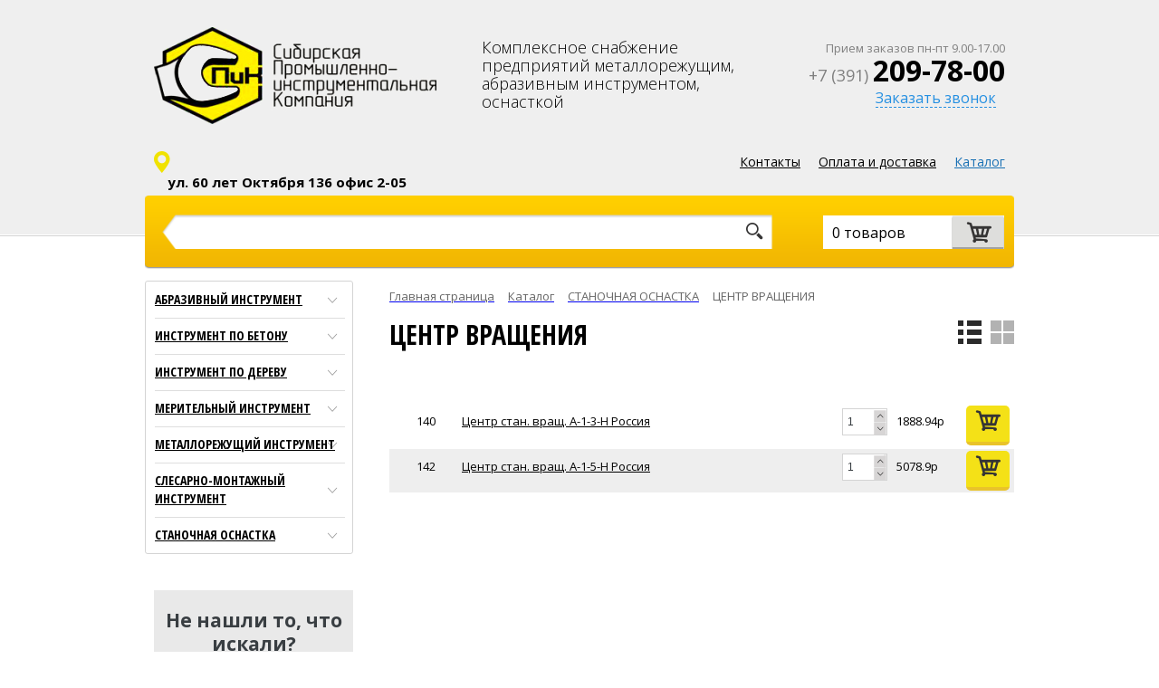

--- FILE ---
content_type: text/html; charset=UTF-8
request_url: http://spik24.ru/catalog/tsentr_vrashcheniya/
body_size: 7626
content:
<!DOCTYPE html>
<html xml:lang="ru" lang="ru">
<head>
	<meta http-equiv="X-UA-Compatible" content="IE=edge" />
<!-- 	<meta name="viewport" content="user-scalable=no, initial-scale=1.0, maximum-scale=1.0, width=device-width"> -->
	<meta name="viewport" content="initial-scale=1.0, width=device-width">
	<link rel="shortcut icon" type="image/x-icon" href="/favicon.png" />
	<link href="https://fonts.googleapis.com/css?family=Open+Sans:300,400,700&subset=cyrillic" rel="stylesheet">
	<link href="https://fonts.googleapis.com/css?family=Open+Sans+Condensed:300,700" rel="stylesheet">
	
	<title>ЦЕНТР ВРАЩЕНИЯ</title>
	<meta http-equiv="Content-Type" content="text/html; charset=UTF-8" />
<meta name="robots" content="index, follow" />
<link href="/bitrix/js/main/core/css/core.css?16116558323963" type="text/css"  rel="stylesheet" />
<link href="/bitrix/js/main/core/css/core_popup.css?161165583220224" type="text/css"  rel="stylesheet" />
<link href="/bitrix/templates/mx_spik/components/bitrix/breadcrumb/mx_breadcrumb/style.css?1611655853593" type="text/css"  rel="stylesheet" />
<link href="/bitrix/templates/mx_spik/components/bitrix/catalog/mx_catalog/style.css?1611655851697" type="text/css"  rel="stylesheet" />
<link href="/bitrix/templates/mx_spik/components/bitrix/catalog/mx_catalog/bitrix/catalog.section/table/style.css?161165585227494" type="text/css"  rel="stylesheet" />
<link href="/bitrix/templates/mx_spik/js/fancybox/jquery.fancybox.css?16116558504895" type="text/css"  data-template-style="true"  rel="stylesheet" />
<link href="/bitrix/templates/mx_spik/js/owl-carousel/owl.carousel.css?16116558511476" type="text/css"  data-template-style="true"  rel="stylesheet" />
<link href="/bitrix/templates/mx_spik/js/owl-carousel/owl.theme.css?16116558511698" type="text/css"  data-template-style="true"  rel="stylesheet" />
<link href="/bitrix/templates/mx_spik/components/bitrix/search.title/mx_searh_title/style.css?16116558512108" type="text/css"  data-template-style="true"  rel="stylesheet" />
<link href="/bitrix/templates/mx_spik/components/bitrix/sale.basket.basket.line/mx_basket_line/style.css?16116558514130" type="text/css"  data-template-style="true"  rel="stylesheet" />
<link href="/bitrix/templates/mx_spik/components/bitrix/sale.basket.basket.line/mx_basket_line_mobile/style.css?16116558514129" type="text/css"  data-template-style="true"  rel="stylesheet" />
<link href="/bitrix/templates/mx_spik/components/bitrix/search.title/mx_searh_title_mobile/style.css?16116558512108" type="text/css"  data-template-style="true"  rel="stylesheet" />
<link href="/bitrix/templates/mx_spik/template_styles.css?176379819154314" type="text/css"  data-template-style="true"  rel="stylesheet" />
<script type="text/javascript">if(!window.BX)window.BX={};if(!window.BX.message)window.BX.message=function(mess){if(typeof mess=='object') for(var i in mess) BX.message[i]=mess[i]; return true;};</script>
<script type="text/javascript">(window.BX||top.BX).message({'JS_CORE_LOADING':'Загрузка...','JS_CORE_NO_DATA':'- Нет данных -','JS_CORE_WINDOW_CLOSE':'Закрыть','JS_CORE_WINDOW_EXPAND':'Развернуть','JS_CORE_WINDOW_NARROW':'Свернуть в окно','JS_CORE_WINDOW_SAVE':'Сохранить','JS_CORE_WINDOW_CANCEL':'Отменить','JS_CORE_WINDOW_CONTINUE':'Продолжить','JS_CORE_H':'ч','JS_CORE_M':'м','JS_CORE_S':'с','JSADM_AI_HIDE_EXTRA':'Скрыть лишние','JSADM_AI_ALL_NOTIF':'Показать все','JSADM_AUTH_REQ':'Требуется авторизация!','JS_CORE_WINDOW_AUTH':'Войти','JS_CORE_IMAGE_FULL':'Полный размер'});</script>
<script type="text/javascript">(window.BX||top.BX).message({'LANGUAGE_ID':'ru','FORMAT_DATE':'DD.MM.YYYY','FORMAT_DATETIME':'DD.MM.YYYY HH:MI:SS','COOKIE_PREFIX':'BITRIX_SM','SERVER_TZ_OFFSET':'10800','SITE_ID':'s1','SITE_DIR':'/','USER_ID':'','SERVER_TIME':'1768964727','USER_TZ_OFFSET':'14400','USER_TZ_AUTO':'Y','bitrix_sessid':'7ff42c5137fc12e2868aa2f8cc293a04'});</script>


<script type="text/javascript" src="/bitrix/js/main/core/core.js?1611655832118107"></script>
<script type="text/javascript" src="/bitrix/js/main/core/core_popup.js?161165583258656"></script>
<script type="text/javascript" src="/bitrix/js/main/core/core_ajax.js?161165583236424"></script>
<script type="text/javascript">
					(function () {
						"use strict";

						var counter = function ()
						{
							var cookie = (function (name) {
								var parts = ("; " + document.cookie).split("; " + name + "=");
								if (parts.length == 2) {
									try {return JSON.parse(decodeURIComponent(parts.pop().split(";").shift()));}
									catch (e) {}
								}
							})("BITRIX_CONVERSION_CONTEXT_s1");

							if (cookie && cookie.EXPIRE >= BX.message("SERVER_TIME") && cookie.UNIQUE && cookie.UNIQUE.length > 0)
							{
								for (var i = 0; i < cookie.UNIQUE.length; i++)
								{
									if (cookie.UNIQUE[i] == "conversion_visit_day")
										return;
								}
							}

							var request = new XMLHttpRequest();
							request.open("POST", "/bitrix/tools/conversion/ajax_counter.php", true);
							request.setRequestHeader("Content-type", "application/x-www-form-urlencoded");
							request.send(
								"SITE_ID="+encodeURIComponent("s1")+
								"&sessid="+encodeURIComponent(BX.bitrix_sessid())+
								"&HTTP_REFERER="+encodeURIComponent(document.referrer)
							);
						};

						if (window.frameRequestStart === true)
							BX.addCustomEvent("onFrameDataReceived", counter);
						else
							BX.ready(counter);
					})();
				</script>



<script type="text/javascript" src="/bitrix/templates/mx_spik/js/jquery-1.10.2.min.js?161165585093064"></script>
<script type="text/javascript" src="/bitrix/templates/mx_spik/js/owl-carousel/owl.carousel.min.js?161165585123890"></script>
<script type="text/javascript" src="/bitrix/templates/mx_spik/js/fancybox/jquery.fancybox.pack.js?161165585023135"></script>
<script type="text/javascript" src="/bitrix/templates/mx_spik/js/jquery.dotdotdot.min.js?16116558506834"></script>
<script type="text/javascript" src="/bitrix/templates/mx_spik/js/jquery.inputmask/jquery.inputmask.js?1611655851113276"></script>
<script type="text/javascript" src="/bitrix/templates/mx_spik/js/jquery.inputmask/jquery.inputmask.extensions.js?16116558515480"></script>
<script type="text/javascript" src="/bitrix/templates/mx_spik/js/jquery.inputmask/jquery.inputmask.date.extensions.js?161165585123726"></script>
<script type="text/javascript" src="/bitrix/templates/mx_spik/js/jquery.inputmask/jquery.inputmask.numeric.extensions.js?161165585113677"></script>
<script type="text/javascript" src="/bitrix/templates/mx_spik/js/jquery.inputmask/jquery.inputmask.custom.extensions.js?16116558516988"></script>
<script type="text/javascript" src="/bitrix/templates/mx_spik/js/js.cookie.js?16116558503677"></script>
<script type="text/javascript" src="/bitrix/templates/mx_spik/js/mx_script.js?161165585014193"></script>
<script type="text/javascript" src="/bitrix/components/bitrix/search.title/script.js?16116558599371"></script>
<script type="text/javascript" src="/bitrix/templates/mx_spik/components/bitrix/sale.basket.basket.line/mx_basket_line/script.js?16116558515292"></script>
<script type="text/javascript" src="/bitrix/templates/mx_spik/components/bitrix/sale.basket.basket.line/mx_basket_line_mobile/script.js?16116558515292"></script>
<script type="text/javascript" src="/bitrix/templates/mx_spik/components/bitrix/catalog/mx_catalog/bitrix/catalog.section/table/script.js?161165585239149"></script>
<script type="text/javascript">var _ba = _ba || []; _ba.push(["aid", "e951d67f7114ce13bfe7964c0c39911f"]); _ba.push(["host", "spik24.ru"]); (function() {var ba = document.createElement("script"); ba.type = "text/javascript"; ba.async = true;ba.src = (document.location.protocol == "https:" ? "https://" : "http://") + "bitrix.info/ba.js";var s = document.getElementsByTagName("script")[0];s.parentNode.insertBefore(ba, s);})();</script>


  </head>
<body>
<div id="panel"></div>
<div class="wrapper">
	
	<div class="header_full" id="main">
		<div class="header_full__gray"></div>
		<div class="header_full__white"></div>
		<div class="header">
							<a href="/" class="header__logo"></a>
						
			
							<div class="mx_h1">Комплексное снабжение предприятий металлорежущим, абразивным инструментом, оснасткой</div>
						
			<div class="header__contacts">
				<div class="header__contacts__worktime">
					Прием заказов пн-пт 9.00-17.00				</div>
				<div class="header__contacts__phone">
					<span>+7 (391)&#160;</span>209-78-00				</div>
				<a href="/include/callback.php" class="header__contacts__callback fancybox.ajax">Заказать звонок</a>
				<div class="clear"></div>
			</div>
			<div class="clear"></div>
				<div class="header__menu">
					<div class="header__menu__place">
						<div class="header__menu__place__icon"></div>
						<div class="header__menu__place__icon__address">
							ул. 60 лет Октября 136 офис 2-05
							<a href="#modal_map" class="header__menu__place__icon__address__link fancybox">показать на карте</a>
						</div>
					</div>
					<div class="header__menu__top">
						
<ul class="header__menu__top__ul">

			<li><a href="/catalog/" class="selected">Каталог</a></li>
		
			<li><a href="/about/oplata-i-dostavka/">Оплата и доставка</a></li>
		
			<li><a href="/contacts/">Контакты</a></li>
		

</ul>
					</div>
				</div>
			</div>
			
			<div class="clear"></div>
		</div>
	</div>
	
	
	

<div class="content">
<a href="/catalog/" class="button_catalog">Каталог</a>
<div class="side">
	
	<div class="catalog_section_list">
	
	<ul ul_depth=1>
	<li id="bx_1847241719_1344" li_depth="1">
							<div class="li_border"></div>
			

		<a href="/catalog/abrazivnyy_instrument/">АБРАЗИВНЫЙ ИНСТРУМЕНТ</a>
		<ul ul_depth=2>
		<li id="bx_1847241719_1345" li_depth="2">
			

		<a href="/catalog/instrument_gibkiy/">ИНСТРУМЕНТ ГИБКИЙ</a></li>
		<li id="bx_1847241719_1346" li_depth="2">
			

		<a href="/catalog/krugi/">КРУГИ</a></li>
		<li id="bx_1847241719_1404" li_depth="2">
			

		<a href="/catalog/shchetki/">ЩЕТКИ</a></li>
		</ul>
	
	</li>
	<li id="bx_1847241719_1347" li_depth="1">
							<div class="li_border"></div>
			

		<a href="/catalog/instrument_po_betonu/">ИНСТРУМЕНТ ПО БЕТОНУ</a>
		<ul ul_depth=2>
		<li id="bx_1847241719_1348" li_depth="2">
			

		<a href="/catalog/bury/">БУРЫ</a></li>
		<li id="bx_1847241719_1349" li_depth="2">
			

		<a href="/catalog/diski_1/">ДИСКИ</a></li>
		<li id="bx_1847241719_1350" li_depth="2">
			

		<a href="/catalog/zubila_piki/">ЗУБИЛА, ПИКИ</a></li>
		<li id="bx_1847241719_1351" li_depth="2">
			

		<a href="/catalog/koronki/">КОРОНКИ</a></li>
		<li id="bx_1847241719_1352" li_depth="2">
			

		<a href="/catalog/nabory_2/">НАБОРЫ</a></li>
		<li id="bx_1847241719_1353" li_depth="2">
			

		<a href="/catalog/sverla_2/">СВЕРЛА</a></li>
		<li id="bx_1847241719_1354" li_depth="2">
			

		<a href="/catalog/chashki/">ЧАШКИ</a></li>
		</ul>
	
	</li>
	<li id="bx_1847241719_1326" li_depth="1">
							<div class="li_border"></div>
			

		<a href="/catalog/instrument_po_derevu/">ИНСТРУМЕНТ ПО ДЕРЕВУ</a>
		<ul ul_depth=2>
		<li id="bx_1847241719_1359" li_depth="2">
			

		<a href="/catalog/malyarnyy_i_shtukaturnyy_instrument/">МАЛЯРНЫЙ И ШТУКАТУРНЫЙ ИНСТРУМЕНТ</a></li>
		<li id="bx_1847241719_1327" li_depth="2">
			

		<a href="/catalog/sverla_1/">СВЕРЛА</a></li>
		<li id="bx_1847241719_1328" li_depth="2">
			

		<a href="/catalog/rashpili/">РАШПИЛИ</a></li>
		</ul>
	
	</li>
	<li id="bx_1847241719_1337" li_depth="1">
							<div class="li_border"></div>
			

		<a href="/catalog/meritelnyy_instrument/">МЕРИТЕЛЬНЫЙ ИНСТРУМЕНТ</a>
		<ul ul_depth=2>
		<li id="bx_1847241719_1338" li_depth="2">
			

		<a href="/catalog/lineyki/">ЛИНЕЙКИ</a></li>
		<li id="bx_1847241719_1339" li_depth="2">
			

		<a href="/catalog/ruletki/">РУЛЕТКИ</a></li>
		<li id="bx_1847241719_1340" li_depth="2">
			

		<a href="/catalog/urovni/">УРОВНИ</a></li>
		<li id="bx_1847241719_1341" li_depth="2">
			

		<a href="/catalog/shablony/">ШАБЛОНЫ</a></li>
		</ul>
	
	</li>
	<li id="bx_1847241719_1235" li_depth="1">
							<div class="li_border"></div>
			

		<a href="/catalog/metallorezhushchiy_instrument/">МЕТАЛЛОРЕЖУЩИЙ ИНСТРУМЕНТ</a>
		<ul ul_depth=2>
		<li id="bx_1847241719_1301" li_depth="2">
			

		<a href="/catalog/borfrezy/">БОРФРЕЗЫ</a></li>
		<li id="bx_1847241719_1302" li_depth="2">
			

		<a href="/catalog/zenkovki/">ЗЕНКОВКИ</a></li>
		<li id="bx_1847241719_1287" li_depth="2">
			

		<a href="/catalog/metchiki/">МЕТЧИКИ</a></li>
		<li id="bx_1847241719_1237" li_depth="2">
			

		<a href="/catalog/nabory/">НАБОРЫ</a></li>
		<li id="bx_1847241719_1300" li_depth="2">
			

		<a href="/catalog/nadfili/">НАДФИЛИ</a></li>
		<li id="bx_1847241719_1299" li_depth="2">
			

		<a href="/catalog/napilniki/">НАПИЛЬНИКИ</a></li>
		<li id="bx_1847241719_1238" li_depth="2">
			

		<a href="/catalog/plastiny_tverdosplavnye/">ПЛАСТИНЫ ТВЕРДОСПЛАВНЫЕ</a></li>
		<li id="bx_1847241719_1241" li_depth="2">
			

		<a href="/catalog/plashki/">ПЛАШКИ</a></li>
		<li id="bx_1847241719_1247" li_depth="2">
			

		<a href="/catalog/polotna_nozhovochnye/">ПОЛОТНА НОЖОВОЧНЫЕ</a></li>
		<li id="bx_1847241719_1250" li_depth="2">
			

		<a href="/catalog/razvertki/">РАЗВЕРТКИ</a></li>
		<li id="bx_1847241719_1256" li_depth="2">
			

		<a href="/catalog/reztsy/">РЕЗЦЫ</a></li>
		<li id="bx_1847241719_1269" li_depth="2">
			

		<a href="/catalog/sverla/">СВЕРЛА</a></li>
		<li id="bx_1847241719_1303" li_depth="2">
			

		<a href="/catalog/frezy/">ФРЕЗЫ</a></li>
		</ul>
	
	</li>
	<li id="bx_1847241719_1375" li_depth="1">
							<div class="li_border"></div>
			

		<a href="/catalog/slesarno_montazhnyy_instrument/">СЛЕСАРНО-МОНТАЖНЫЙ ИНСТРУМЕНТ</a>
		<ul ul_depth=2>
		<li id="bx_1847241719_1402" li_depth="2">
			

		<a href="/catalog/kuvaldy/">КУВАЛДЫ</a></li>
		<li id="bx_1847241719_1403" li_depth="2">
			

		<a href="/catalog/lopaty/">ЛОПАТЫ</a></li>
		<li id="bx_1847241719_1376" li_depth="2">
			

		<a href="/catalog/avtoinstrument/">АВТОИНСТРУМЕНТ</a></li>
		<li id="bx_1847241719_1377" li_depth="2">
			

		<a href="/catalog/bity/">БИТЫ</a></li>
		<li id="bx_1847241719_1378" li_depth="2">
			

		<a href="/catalog/gubtsevyy_instrument/">ГУБЦЕВЫЙ ИНСТРУМЕНТ</a></li>
		<li id="bx_1847241719_1379" li_depth="2">
			

		<a href="/catalog/zazhimy/">ЗАЖИМЫ</a></li>
		<li id="bx_1847241719_1381" li_depth="2">
			

		<a href="/catalog/kiyanki/">КИЯНКИ</a></li>
		<li id="bx_1847241719_1382" li_depth="2">
			

		<a href="/catalog/klyuchi/">КЛЮЧИ</a></li>
		<li id="bx_1847241719_1383" li_depth="2">
			

		<a href="/catalog/otvertki/">ОТВЕРТКИ</a></li>
		</ul>
	
	</li>
	<li id="bx_1847241719_1331" li_depth="1">
							<div class="li_border"></div>
			

		<a href="/catalog/stanochnaya_osnastka/">СТАНОЧНАЯ ОСНАСТКА</a>
		<ul ul_depth=2>
		<li id="bx_1847241719_1332" li_depth="2">
			

		<a href="/catalog/patrony_kulachki/">ПАТРОНЫ, КУЛАЧКИ</a></li>
		<li id="bx_1847241719_1333" li_depth="2">
			

		<a href="/catalog/vtulka_perekhodnaya/">ВТУЛКА ПЕРЕХОДНАЯ</a></li>
		<li id="bx_1847241719_1334" li_depth="2">
			

		<a href="/catalog/opravki/">ОПРАВКИ</a></li>
		<li id="bx_1847241719_1335" li_depth="2">
			

		<a href="/catalog/tsentr_vrashcheniya/">ЦЕНТР ВРАЩЕНИЯ</a></li>
		<li id="bx_1847241719_1336" li_depth="2">
			

		<a href="/catalog/tsentr_upornyy/">ЦЕНТР УПОРНЫЙ</a></li>
		</ul>
	</li>
	</ul>
</div>
	
	<div class="zakaz">
		<div class="zakaz__title">
			 Не нашли то, что искали?
		</div>
		<div class="zakaz__subtitle">
			 Напишите нам, и мы обязательно найдем все, что нужно!
		</div>
		<div class="zakaz__form">
 <input type="text" name="zakaz_name" placeholder="Ваше имя" class="zakaz__form__name"> <input type="text" name="zakaz_phone" placeholder="Ваш телефон *" class="zakaz__form__phone"> <textarea name="zakaz_question" class="zakaz__form__question" placeholder="Ваш вопрос"></textarea>
		</div>
		<div class="zakaz__submit_fake">
			 Отправить
		</div>
		<div class="zakaz__submit">
			 Отправить
		</div>
		<div class="clear">
		</div>
	</div>
</div>
<div class="main">
	 <link href="/bitrix/css/main/font-awesome.css?161165573428777" type="text/css" rel="stylesheet" />
<div class="bx-breadcrumb">
			<div class="bx-breadcrumb-item" id="bx_breadcrumb_0" itemscope="" itemtype="http://data-vocabulary.org/Breadcrumb" itemref="bx_breadcrumb_1">
				
				<a href="/" title="Главная страница" itemprop="url">
					<span itemprop="title">Главная страница</span>
				</a>
			</div>
			<div class="bx-breadcrumb-item" id="bx_breadcrumb_1" itemscope="" itemtype="http://data-vocabulary.org/Breadcrumb" itemprop="child" itemref="bx_breadcrumb_2">
				<i class="fa fa-angle-right"></i>
				<a href="/catalog/" title="Каталог" itemprop="url">
					<span itemprop="title">Каталог</span>
				</a>
			</div>
			<div class="bx-breadcrumb-item" id="bx_breadcrumb_2" itemscope="" itemtype="http://data-vocabulary.org/Breadcrumb" itemprop="child">
				<i class="fa fa-angle-right"></i>
				<a href="/catalog/stanochnaya_osnastka/" title="СТАНОЧНАЯ ОСНАСТКА" itemprop="url">
					<span itemprop="title">СТАНОЧНАЯ ОСНАСТКА</span>
				</a>
			</div>
			<div class="bx-breadcrumb-item">
				<i class="fa fa-angle-right"></i>
				<span>ЦЕНТР ВРАЩЕНИЯ</span>
			</div><div style="clear:both"></div></div> 




<div class="select_view">
	<a href="?view=tiles" class="select_view__tiles " sid=""></a>
	<a href="?view=table&SHOWALL_1=1" class="select_view__table active" sid=""></a>
</div>
<div class="clear"></div>

			<div class="col-xs-12">
					</div>

		<div class=""><h1
        class="sectionlist__title"
        id="bx_2479927630_1335"
    >ЦЕНТР ВРАЩЕНИЯ</h1>
    
    
    </div>		

<div class="catalog__section">

	<div class="catalog_item_table">
						
		<div class="catalog_item_table__code">140</div>

		<a href="/catalog/stanochnaya_osnastka/tsentr_stan_vrashch_a_1_3_n_rossiya/" class="catalog_item_table__name">
					Центр стан. вращ. А-1-3-Н Россия		</a>

		<div class="catalog_item__q table_q">
			<input type="text" name="quantity" qid="119704" value="1" class="catalog_item__q__number">
			<div class="catalog_item__q_buttons">
				<div class="catalog_item__q__plus" qid="119704"></div>
				<div class="catalog_item__q__minus" qid="119704"></div>
			</div>
		</div>
		<div class="catalog_item_table__price">1888.94р</div>
		<a href="" class="catalog_item_table__buy" qid="119704" price="1888.94" price_id="1" name="Центр стан. вращ. А-1-3-Н Россия" ext_id="4df4cc99-3d79-11e0-b932-0025224e6f20" iblock_ext_id="1c_catalog-e24eca8c-0a22-4a73-ad79-ac14cf7704d4"><span></span></a>
		<div class="clear"></div>
	</div>

	<div class="catalog_item_table">
						
		<div class="catalog_item_table__code">142</div>

		<a href="/catalog/stanochnaya_osnastka/tsentr_stan_vrashch_a_1_5_n_rossiya/" class="catalog_item_table__name">
					Центр стан. вращ. А-1-5-Н Россия		</a>

		<div class="catalog_item__q table_q">
			<input type="text" name="quantity" qid="128070" value="1" class="catalog_item__q__number">
			<div class="catalog_item__q_buttons">
				<div class="catalog_item__q__plus" qid="128070"></div>
				<div class="catalog_item__q__minus" qid="128070"></div>
			</div>
		</div>
		<div class="catalog_item_table__price">5078.9р</div>
		<a href="" class="catalog_item_table__buy" qid="128070" price="5078.9" price_id="1" name="Центр стан. вращ. А-1-5-Н Россия" ext_id="4df4cc9b-3d79-11e0-b932-0025224e6f20" iblock_ext_id="1c_catalog-e24eca8c-0a22-4a73-ad79-ac14cf7704d4"><span></span></a>
		<div class="clear"></div>
	</div>
<div class="clear"></div>

</div>
<div class="section_description">
	</div>	
</div>
<!--//main-->
</div><!--//content-->

<div class="clear"></div>
<div class="footer_full">
	<div class="footer">
		
		<a href="" class="top_arr"></a>
		
					<a href="/" class="footer__logo"></a>
				
		<div class="footer__menu">
			
<ul class="footer__menu__ul">

			<li><a href="/catalog/" class="selected">Каталог</a></li>
		
			<li><a href="/about/oplata-i-dostavka/">Оплата и доставка</a></li>
		
			<li><a href="/contacts/">Контакты</a></li>
		
			<li><a href="/about/">О компании</a></li>
		

</ul>
		</div>
			
		<div class="footer__contacts">
			<div class="footer__contacts__worktime">
				Прием заказов пн-пт 9.00-17.00			</div>
			<div class="footer__contacts__phone">
				<span>+7 (391)&#160;</span>209-78-00			</div>
			<a href="/include/callback.php" class="footer__contacts__callback fancybox.ajax">Заказать звонок</a>
			<div class="footer__menu__place">
				<div class="footer__menu__place__icon"></div>
				<div class="footer__menu__place__icon__address">
					Грунтовая, 1а, оф. 2-21
				</div>
			</div>
			<div class="clear"></div>
		</div><!--//footer__contacts-->
		
	</div>
	<div class="clear"></div>
</div>



<div class="yellow">
	<div class="yellow__phone">
		<span>+7 (391)&#160;</span>209-78-00	</div>	
	<div class="yellow__search">	
			<div id="title-search">
	<form action="/search/index.php">
		<input id="title-search-input" type="text" name="q" value="" size="40" maxlength="50" autocomplete="off" />&nbsp;<input name="s" class="search__submit" type="submit" value="" />
	</form>
	</div>
<script>
	BX.ready(function(){
		new JCTitleSearch({
			'AJAX_PAGE' : '/catalog/tsentr_vrashcheniya/',
			'CONTAINER_ID': 'title-search',
			'INPUT_ID': 'title-search-input',
			'MIN_QUERY_LEN': 2
		});
	});
</script>
	</div>
	
	<div class="yellow__basket">
		
 <script>
var bx_basketFKauiI = new BitrixSmallCart;
</script>
<div id="bx_basketFKauiI" class="bx-basket bx-opener"><!--'start_frame_cache_bx_basketFKauiI'--><div class="bx-hdr-profile">
	<div class="bx-basket-block">0 товаров					
					<a class="cart__button" href="/personal/cart/"></a>
							</div>
</div><!--'end_frame_cache_bx_basketFKauiI'--></div>
<script type="text/javascript">
	bx_basketFKauiI.siteId       = 's1';
	bx_basketFKauiI.cartId       = 'bx_basketFKauiI';
	bx_basketFKauiI.ajaxPath     = '/bitrix/components/bitrix/sale.basket.basket.line/ajax.php';
	bx_basketFKauiI.templateName = 'mx_basket_line';
	bx_basketFKauiI.arParams     =  {'HIDE_ON_BASKET_PAGES':'Y','PATH_TO_BASKET':'/personal/cart/','PATH_TO_ORDER':'/personal/order/make/','PATH_TO_PERSONAL':'/personal/','PATH_TO_PROFILE':'/personal/','PATH_TO_REGISTER':'/login/','POSITION_FIXED':'N','SHOW_AUTHOR':'N','SHOW_EMPTY_VALUES':'Y','SHOW_NUM_PRODUCTS':'Y','SHOW_PERSONAL_LINK':'N','SHOW_PRODUCTS':'N','SHOW_TOTAL_PRICE':'N','CACHE_TYPE':'A','PATH_TO_AUTHORIZE':'/login/','SHOW_DELAY':'Y','SHOW_NOTAVAIL':'Y','SHOW_SUBSCRIBE':'Y','SHOW_IMAGE':'Y','SHOW_PRICE':'Y','SHOW_SUMMARY':'Y','POSITION_VERTICAL':'top','POSITION_HORIZONTAL':'right','AJAX':'N','~HIDE_ON_BASKET_PAGES':'Y','~PATH_TO_BASKET':'/personal/cart/','~PATH_TO_ORDER':'/personal/order/make/','~PATH_TO_PERSONAL':'/personal/','~PATH_TO_PROFILE':'/personal/','~PATH_TO_REGISTER':'/login/','~POSITION_FIXED':'N','~SHOW_AUTHOR':'N','~SHOW_EMPTY_VALUES':'Y','~SHOW_NUM_PRODUCTS':'Y','~SHOW_PERSONAL_LINK':'N','~SHOW_PRODUCTS':'N','~SHOW_TOTAL_PRICE':'N','~CACHE_TYPE':'A','~PATH_TO_AUTHORIZE':'/login/','~SHOW_DELAY':'Y','~SHOW_NOTAVAIL':'Y','~SHOW_SUBSCRIBE':'Y','~SHOW_IMAGE':'Y','~SHOW_PRICE':'Y','~SHOW_SUMMARY':'Y','~POSITION_VERTICAL':'top','~POSITION_HORIZONTAL':'right','~AJAX':'N','cartId':'bx_basketFKauiI'}; // TODO \Bitrix\Main\Web\Json::encode
	bx_basketFKauiI.closeMessage = 'Скрыть';
	bx_basketFKauiI.openMessage  = 'Раскрыть';
	bx_basketFKauiI.activate();
</script>	</div>
</div>

	<div class="header_mobile">
		<div class="header_mobile__button"></div>
		
					<a href="/" class="header_mobile__logo"></a>
				<div class="header_mobile__phone">
			<span></span>
			209-78-00		</div>
		
		<div class="header_mobile__basket">
			
			
 <script>
var bx_basketT0kNhm = new BitrixSmallCart;
</script>
<div id="bx_basketT0kNhm" class="bx-basket bx-opener"><!--'start_frame_cache_bx_basketT0kNhm'--><div class="bx-hdr-profile">
	<div class="bx-basket-block">		
					<a class="header_mobile__basket__button" href="/personal/cart/"></a><span>0</span>				</div>
</div><!--'end_frame_cache_bx_basketT0kNhm'--></div>
<script type="text/javascript">
	bx_basketT0kNhm.siteId       = 's1';
	bx_basketT0kNhm.cartId       = 'bx_basketT0kNhm';
	bx_basketT0kNhm.ajaxPath     = '/bitrix/components/bitrix/sale.basket.basket.line/ajax.php';
	bx_basketT0kNhm.templateName = 'mx_basket_line_mobile';
	bx_basketT0kNhm.arParams     =  {'HIDE_ON_BASKET_PAGES':'Y','PATH_TO_BASKET':'/personal/cart/','PATH_TO_ORDER':'/personal/order/make/','PATH_TO_PERSONAL':'/personal/','PATH_TO_PROFILE':'/personal/','PATH_TO_REGISTER':'/login/','POSITION_FIXED':'N','SHOW_AUTHOR':'N','SHOW_EMPTY_VALUES':'Y','SHOW_NUM_PRODUCTS':'Y','SHOW_PERSONAL_LINK':'N','SHOW_PRODUCTS':'N','SHOW_TOTAL_PRICE':'N','CACHE_TYPE':'A','PATH_TO_AUTHORIZE':'/login/','SHOW_DELAY':'Y','SHOW_NOTAVAIL':'Y','SHOW_SUBSCRIBE':'Y','SHOW_IMAGE':'Y','SHOW_PRICE':'Y','SHOW_SUMMARY':'Y','POSITION_VERTICAL':'top','POSITION_HORIZONTAL':'right','AJAX':'N','~HIDE_ON_BASKET_PAGES':'Y','~PATH_TO_BASKET':'/personal/cart/','~PATH_TO_ORDER':'/personal/order/make/','~PATH_TO_PERSONAL':'/personal/','~PATH_TO_PROFILE':'/personal/','~PATH_TO_REGISTER':'/login/','~POSITION_FIXED':'N','~SHOW_AUTHOR':'N','~SHOW_EMPTY_VALUES':'Y','~SHOW_NUM_PRODUCTS':'Y','~SHOW_PERSONAL_LINK':'N','~SHOW_PRODUCTS':'N','~SHOW_TOTAL_PRICE':'N','~CACHE_TYPE':'A','~PATH_TO_AUTHORIZE':'/login/','~SHOW_DELAY':'Y','~SHOW_NOTAVAIL':'Y','~SHOW_SUBSCRIBE':'Y','~SHOW_IMAGE':'Y','~SHOW_PRICE':'Y','~SHOW_SUMMARY':'Y','~POSITION_VERTICAL':'top','~POSITION_HORIZONTAL':'right','~AJAX':'N','cartId':'bx_basketT0kNhm'}; // TODO \Bitrix\Main\Web\Json::encode
	bx_basketT0kNhm.closeMessage = 'Скрыть';
	bx_basketT0kNhm.openMessage  = 'Раскрыть';
	bx_basketT0kNhm.activate();
</script>		</div>
		
		
		<div class="header_mobile__search">
			<div class="header_mobile__search__left"></div>
			<div class="header_mobile__search__center">
					<div id="title-search_mobile">
	<form action="/search/index.php">
		<input id="title-search-input_mobile" type="text" name="q" value="" size="40" maxlength="50" autocomplete="off" />&nbsp;<input name="s" class="search__submit" type="submit" value="" />
	</form>
	</div>
<script>
	BX.ready(function(){
		new JCTitleSearch({
			'AJAX_PAGE' : '/catalog/tsentr_vrashcheniya/',
			'CONTAINER_ID': 'title-search_mobile',
			'INPUT_ID': 'title-search-input_mobile',
			'MIN_QUERY_LEN': 2
		});
	});
</script>
			</div>
			<div class="header_mobile__search__right"></div>
		</div>

	</div>
	



		
<div class="dropdown__menu">
	<div class="dropdown__menu__block">
		
<ul class="dropdown__menu__ul">
	<li><a href="/"><span></span>Главная</a></li>
			<li><a href="/catalog/" class="selected">Каталог</a></li>
		
			<li><a href="/about/oplata-i-dostavka/">Оплата и доставка</a></li>
		
			<li><a href="/contacts/">Контакты</a></li>
		
	<li><a href="/include/callback.php" class="dropdown_call fancybox.ajax">Заказать звонок</a></li>

</ul>
	</div>
</div>


<div id="scroller" class="b-top" style="display: none;"><span class="b-top-but"></span></div>

<div class="modal_map" id="modal_map">

<script type="text/javascript" charset="utf-8" async src="https://api-maps.yandex.ru/services/constructor/1.0/js/?um=constructor%3A2444be016ca1f938281572dbd706a31ca4fd1a2ffe8996e4e39ccaa4483975e8&amp;width=100%25&amp;height=400&amp;lang=ru_RU&amp;scroll=true"></script>
</div>

</div><!--//wrapper-->
<!-- Yandex.Metrika counter -->
<script type="text/javascript">
    (function (d, w, c) {
        (w[c] = w[c] || []).push(function() {
            try {
                w.yaCounter43426574 = new Ya.Metrika({
                    id:43426574,
                    clickmap:true,
                    trackLinks:true,
                    accurateTrackBounce:true,
                    webvisor:true
                });
            } catch(e) { }
        });

        var n = d.getElementsByTagName("script")[0],
            s = d.createElement("script"),
            f = function () { n.parentNode.insertBefore(s, n); };
        s.type = "text/javascript";
        s.async = true;
        s.src = "https://mc.yandex.ru/metrika/watch.js";

        if (w.opera == "[object Opera]") {
            d.addEventListener("DOMContentLoaded", f, false);
        } else { f(); }
    })(document, window, "yandex_metrika_callbacks");
</script>
<noscript><div><img src="https://mc.yandex.ru/watch/43426574" style="position:absolute; left:-9999px;" alt="" /></div></noscript>
<!-- /Yandex.Metrika counter -->
</body>
</html>

--- FILE ---
content_type: text/css
request_url: http://spik24.ru/bitrix/templates/mx_spik/components/bitrix/breadcrumb/mx_breadcrumb/style.css?1611655853593
body_size: 295
content:
.bx-breadcrumb {
	margin: 10px 0;
}
.bx-breadcrumb i {
	color: #b5bdc2;
	line-height: 13px;
	font-size: 12px;
	vertical-align: middle;
	margin-right: 5px;
}
.bx-breadcrumb .bx-breadcrumb-item {
	float: left;
	margin-bottom: 10px;
	line-height: 13px;
	vertical-align: middle;
	margin-right: 10px;
		word-wrap: break-word !important;

}
.bx-breadcrumb .bx-breadcrumb-item span {
	font-family: "Open Sans", Arial, "Helvetica Neue", Helvetica, sans-serif;
	font-size: 13px;
	color: #666;

}
.bx-breadcrumb .bx-breadcrumb-item a {border-bottom: none;}
.bx-breadcrumb .bx-breadcrumb-item a:hover {}


--- FILE ---
content_type: text/css
request_url: http://spik24.ru/bitrix/templates/mx_spik/js/owl-carousel/owl.theme.css?16116558511698
body_size: 722
content:
/*
* 	Owl Carousel Owl Demo Theme 
*	v1.3.3
*/

.owl-theme .owl-controls{
	margin-top: -27px;
	text-align: center;
}

/* Styling Next and Prev buttons */

.owl-theme .owl-controls .owl-buttons div{
	position: absolute;
	display: block;
	top: 50%;
	margin-top: -22px;
	width: 47px;
	height: 45px;
	background-position: center center;
	background-repeat: no-repeat;
	cursor: pointer;
	opacity: .5;
	transition: all .2s;
}

.owl-prev {
	left: -37px;
	background-image: url(images/slider_prev.png);
}

.owl-next {
	right: -37px;
	background-image: url(images/slider_next.png);
}


/* Clickable class fix problem with hover on touch devices */
/* Use it for non-touch hover action */
.owl-theme .owl-controls.clickable .owl-buttons div:hover{
	filter: Alpha(Opacity=100);/*IE7 fix*/
	opacity: 1;
	text-decoration: none;
}

/* Styling Pagination*/

.owl-theme .owl-controls .owl-page{
	display: inline-block;
	zoom: 1;
	*display: inline;/*IE7 life-saver */
}
.owl-theme .owl-controls .owl-page span{
	display: block;
	width: 12px;
	height: 12px;
	margin: 5px 7px;
	filter: Alpha(Opacity=50);/*IE7 fix*/
	opacity: 0.5;
	-webkit-border-radius: 20px;
	-moz-border-radius: 20px;
	border-radius: 20px;
	background: #869791;
}

.owl-theme .owl-controls .owl-page.active span,
.owl-theme .owl-controls.clickable .owl-page:hover span{

}

/* If PaginationNumbers is true */

.owl-theme .owl-controls .owl-page span.owl-numbers{
	height: auto;
	width: auto;
	color: #FFF;
	padding: 2px 10px;
	font-size: 12px;
	-webkit-border-radius: 30px;
	-moz-border-radius: 30px;
	border-radius: 30px;
}

/* preloading images */
.owl-item.loading{
	min-height: 150px;
	background: url(AjaxLoader.gif) no-repeat center center
}

--- FILE ---
content_type: text/css
request_url: http://spik24.ru/bitrix/templates/mx_spik/template_styles.css?176379819154314
body_size: 7336
content:
* {
	margin: 0;
	padding: 0;
	outline: none;
}

.clear {
	clear: both;
}

body {
	font-family: 'Open Sans', sans-serif;
}

.section_description {
	font-size: 16px;
	line-height: 22px;
}

.section_description ol {
	list-style-position: inside;
	padding-left: 20px;
}

.section_description ul {
	list-style-position: inside;
	padding-left: 20px;
}

h2, h3 {
	padding-top: 10px;
	padding-bottom: 5px;
}

.wrapper {
	position: absolute;
	display: block;
	top: 0px;
	left: 0px;
	width: 100%;
	height: 100%;
}

.header_full {
	position: relative;
	display: block;
	width: 100%;
	height: 296px;
}

.header_full__gray {
	position: absolute;
	display: block;
	width: 100%;
	top: 0px;
	left: 0px;
	height: 259px;
	background-color: #efefef;
	border-bottom: 1px solid #fff;
}

.header_full__white {
	position: absolute;
	display: block;
	width: 100%;
	top: 260px;
	left: 0px;
	height: 35px;
	background-color: #fff;
	border-top: 1px solid #d4d4d4;
}

.header {
	position: relative;
	display: block;
	width: 960px;
	padding: 30px 20px 0px 20px;
	margin: 0 auto;
/* 	background-color: #fff000; */
box-sizing: content-box;
}

.header__logo {
	position: relative;
	display: block;
	float: left;
	width: 312px;
	height: 107px;
	background-image: url(images/logo.png);
	background-position: left top;
	background-repeat: no-repeat;
	margin-left: 10px;
}

.header h1 {
	position: relative;
	display: block;
	float: left;
	width: 290px;
	font-size: 18px;
	line-height: 20px;
	color: #000;
	font-weight: 300;
	margin-left: 50px;
	padding-top: 12px;
	margin-top: 0px !important;
	margin-bottom: 0px !important;
}

.mx_h1 {
	position: relative;
	display: block;
	float: left;
	width: 290px;
	font-size: 18px;
	line-height: 20px;
	color: #000;
	font-weight: 300;
	margin-left: 50px;
	padding-top: 12px;
}

.header__contacts {
	position: relative;
	display: block;
	width: 240px;
	float: right;
	padding-top: 13px;
	margin-right: 10px;
}

.header__contacts__worktime {
	position: relative;
	display: block;
	text-align: right;
	color: #808080;
	font-size: 13px;
	line-height: 20px;
}

.header__contacts__phone {
	position: relative;
	display: block;
	text-align: right;
	color: #000;
	font-size: 32px;
	line-height: 20px;	
	font-weight: 700;
	padding-top: 5px;
}

.header__contacts__phone span {
	position: relative;
	display: inline-block;
	text-align: right;
	color: #808080;
	font-size: 18px;
	line-height: 20px;	
	font-weight: 400;
}

.header__contacts__callback {
	position: relative;
	display: inline-block;
	float: right;
	margin-right: 10px;
	padding-top: 5px;
	font-size: 16px;
	line-height: 20px;
	color: #248fe1;
	text-decoration: none;
	border-bottom: 1px dashed #248fe1;
}

.header__menu {
	position: relative;
	display: block;
	padding-top: 30px;
}

.header__menu__place {
	position: relative;
	display: block;
	width: 290px;
	float: left;
	height: 30px;
	margin-left: 10px;
}

.header__menu__place__icon {
	position: relative;
	display: block;
	float: left;
	width: 18px;
	height: 24px;
	background-image: url(images/marker.png);
}

.header__menu__place__icon__address {
	position: relative;
	display: block;
	float: left;
	font-size: 15px;
	line-height: 20px;
	color: #000;
	font-weight: 700;
	margin-left: 15px;
}

.header__menu__place__icon__address__link {
	position: relative;
	display: block;
	text-align: right;
	font-size: 10px;
	line-height: 20px;
	color: #000;
	font-weight: 700;
}

.modal_map {
	position: relative;
	display: none;
	width: 600px;
	height: 450px;
}

.header__menu__top__ul {
	position: relative;
	display: block;
	float: right;
	list-style: none;
}

.header__menu__top__ul li {
	position: relative;
	float: right;
	padding: 0 10px;
}

.header__menu__top__ul li a{
	position: relative;
	display: inline-block;
	font-size: 14px;
	line-height: 20px;
	color: #000;
}

.header__menu__top__ul li a:hover, .header__menu__top__ul li a.selected {
	color: #1870b4;
}

.yellow {
	position: absolute;
	display: block;
	left: 50%;
	margin-left: -480px;
	top: 216px;
	width: 960px;
	height: 81px;
	background-image: url(images/search.png);
	background-repeat: no-repeat;
	background-position: center center;
	z-index: 98;
}

.yellow.fixed {
	position: fixed;
	top: 0px;
	height: 61px;
	background-image: url(images/search_small.png);
}

.yellow__phone {
	display: none;
}

.yellow.fixed .yellow__phone {
	display: block;
}

.big {
	position: relative;
	display: block;
	clear: both;
	background-color: #ff0000;
	height: 1500px;
	width:  4px;
}

.yellow__search {
	position: absolute;
	display: block;
	top: 22px;
  left: 34px;
  width: 659px;
  height: 37px;	
}

.yellow__basket {
	position: absolute;
	display: block;
	top: 22px;
  right: 11px;
  width: 200px;
  height: 37px;
  box-sizing: border-box;
  padding: 8px 0 0 10px;
  background-color: #fff;
}

#title-search form {
	position: absolute;
	display: block;
	width: 100%;
	height: 100%;
	background-color: transparent;
}

#title-search-input {
	position: absolute;
	display: block;
	width: 100%;
	height: 100%;
	margin: 0;
	padding: 0 10px;
	border: none;
	box-shadow: none;
	font-size: 13px;
	line-height: 20px;
	color: #808080;
	background-color: transparent;
}

#title-search-input_mobile {
	position: absolute;
	display: block;
	width: 100%;
	height: 100%;
	margin: 0;
	padding: 0 10px;
	border: none;
	box-shadow: none;
	font-size: 13px;
	line-height: 20px;
	color: #808080;
	background-color: transparent;
}

.search__submit {
	position: absolute;
	display: block;
	top: 8px;
	right: 10px;
	width: 19px;
	height: 19px;
	background-color: transparent;
	border: 0;
	margin: 0;
	padding: 0;
	box-shadow: none;
	text-indent: 9999;
	cursor: pointer;
	background-image: url(images/lupa.png);
	background-repeat: no-repeat;
}

.cart__button {
	position: absolute;
	display: block;
	top: 0px;
	right: 0px;
	width: 58px;
	height: 37px;
	background-image: url(images/cart_button.png);
	background-repeat: no-repeat;
	border: none;
	text-decoration: none;
}

.content {
	position: relative;
	display: block;
	width: 960px;
	margin: 310px auto 0 auto; 
}

.side {
	position: relative;
	display: block;
	float: left;
	width: 230px;
	
}

.main {
	position: relative;
	display: block;
	float: left;
	width: 690px;
	margin-left: 40px;
}

.main__slider {
	position: relative;
	display: block;
}

.slider {
	position: relative;
	display: block;
	width: 680px;
	height: 300px;
}

.slider__item {
	position: relative;
	display: block;
	width: 680px;
	height: 300px;
	background-position: center center;
	background-repeat: no-repeat;
	background-size: cover;
	text-decoration: none;
}

.slider__item__title {
	position: relative;
	display: block;
	padding: 10px 0 0 20px;
	font-size: 28px;
	line-height: 38px;
	color: #000;
	font-weight: 700;
	width: 395px;
}

.slider__item__text {
	position: relative;
	display: block;
	padding: 20px 0 0 20px;
	font-size: 13px;
	line-height: 18px;
	color: #393e42;
	width: 395px;
}

.strong {
	position: relative;
	display: block;
	width: 680px;
	padding-top: 30px;
}

.strong__item {
	position: relative;
	display: block;
	float: left;
	width: 32%;
	margin-left: 2%;
}

.strong__item:first-of-type {
	margin-left: 0px;
}

.strong__item__icon {
	position: relative;
	display: block;
	width: 100%;
	height: 55px;
	text-align: center;
}

.strong__item__icon img {
	position: relative;
	display: inline-block;
	height: 55px;
	max-height: 55px;
	width: auto;
}

.strong__item__title {
	position: relative;
	display: block;
	text-align: center;
	padding-top: 10px;
	font-size: 16px;
	line-height: 22px;
	color: #000;
	font-weight: 700;
}

.strong__item__text {
	position: relative;
	display: block;
	text-align: center;
	padding-top: 10px;
	font-size: 12px;
	line-height: 18px;
	color: #393e42;
}

.zakaz {
	position: relative;
	display: block;
	width: 220px;
	background-color: #e9e9e9;
	text-align: center;
	padding-bottom: 20px;
	margin-left: 10px;
	margin-top: 40px;
}

.zakaz__title {
	position: relative;
	display: block;
	font-size: 21px;
	line-height: 26px;
	font-weight: 700;
	color: #393e42;
	text-align: center;
	padding-top: 20px;
}

.zakaz__subtitle {
  position: relative;
  display: block;
  text-align: center;
  padding-top: 10px;
  font-size: 12px;
  line-height: 18px;
  color: #393e42;
}

.zakaz__form__name {
	position: relative;
	display: block;
	border: 1px solid #c4c5c6;
	background-color: #fff;
	box-shadow: none;
	margin: 10px auto 0 auto;
	width: 180px;
	height: 25px;
	padding: 0 7px;
	font-size: 12px;
	line-height: 18px;
	color: #393e42;
}

.zakaz__form__phone {
	position: relative;
	display: block;
	border: 1px solid #c4c5c6;
	background-color: #fff;
	box-shadow: none;
	margin: 10px auto 0 auto;
	width: 180px;
	height: 25px;
	padding: 0 7px;
	font-size: 12px;
	line-height: 18px;
	color: #393e42;
}

.zakaz__form__phone.error {
	border-color: #ff0000;
}

.zakaz__form__question {
	position: relative;
	display: block;
	border: 1px solid #c4c5c6;
	background-color: #fff;
	box-shadow: none;
	margin: 10px auto 0 auto;
	width: 180px;
	height: 90px;
	padding: 7px;
	font-size: 12px;
	line-height: 18px;
	color: #393e42;
}

.zakaz__submit_fake {
	position: relative;
	display: inline-block;
	text-align: center;
	font-size: 15px;
	line-height: 18px;
	font-weight: 700;
	color: #fff;
	cursor: not-allowed;
	padding: 8px 18px;
	background-color: #dededc;
	border-bottom: 3px solid #3776a7;
	margin-top: 20px;
}

.zakaz__submit {
	position: relative;
	display: none;
	text-align: center;
	font-size: 15px;
	line-height: 18px;
	font-weight: 700;
	color: #fff;
	cursor: pointer;
	padding: 8px 18px;
	background-color: #248fe1;
	border-bottom: 3px solid #3776a7;
	margin-top: 20px;
	transition: all .2s;
}

.zakaz__submit:hover {
	margin-top: 17px;
	margin-bottom: 3px;
}


.callback_modal {
	position: relative;
	display: block;
	width: 420px;
	background-color: #e9e9e9;
	text-align: center;
	padding-bottom: 20px;
}

.callback_modal__title {
	position: relative;
	display: block;
	font-size: 21px;
	line-height: 26px;
	font-weight: 700;
	color: #393e42;
	text-align: center;
	padding-top: 20px;
}

.callback_modal__subtitle {
  position: relative;
  display: block;
  text-align: center;
  padding-top: 10px;
  font-size: 12px;
  line-height: 18px;
  color: #393e42;
}

.callback_modal__form__name {
	position: relative;
	display: block;
	border: 1px solid #c4c5c6;
	background-color: #fff;
	box-shadow: none;
	margin: 10px auto 0 auto;
	width: 380px;
	height: 35px;
	padding: 0 7px;
	font-size: 12px;
	line-height: 18px;
	color: #393e42;
}

.callback_modal__form__phone {
	position: relative;
	display: block;
	border: 1px solid #c4c5c6;
	background-color: #fff;
	box-shadow: none;
	margin: 10px auto 0 auto;
	width: 380px;
	height: 35px;
	padding: 0 7px;
	font-size: 12px;
	line-height: 18px;
	color: #393e42;
}

.callback_modal__form__phone.error {
	border-color: #ff0000;
}

.callback_modal__form__question {
	position: relative;
	display: block;
	border: 1px solid #c4c5c6;
	background-color: #fff;
	box-shadow: none;
	margin: 10px auto 0 auto;
	width: 380px;
	height: 90px;
	padding: 7px;
	font-size: 12px;
	line-height: 18px;
	color: #393e42;
}

.callback_modal__submit_fake {
	position: relative;
	display: inline-block;
	text-align: center;
	font-size: 15px;
	line-height: 18px;
	font-weight: 700;
	color: #fff;
	cursor: not-allowed;
	padding: 8px 18px;
	background-color: #dededc;
	border-bottom: 3px solid #3776a7;
	margin-top: 20px;
}

.callback_modal__submit {
	position: relative;
	display: none;
	text-align: center;
	font-size: 15px;
	line-height: 18px;
	font-weight: 700;
	color: #fff;
	cursor: pointer;
	padding: 8px 18px;
	background-color: #248fe1;
	border-bottom: 3px solid #3776a7;
	margin-top: 20px;
	transition: all .2s;
}

.callback_modal__submit:hover {
	margin-top: 17px;
	margin-bottom: 3px;
}

.free_modal {
	position: relative;
	display: block;
	width: 300px;
	height: 240px;
	background-color: #e9e9e9;
	text-align: center;
	padding: 20px;
	
}

.free_modal p {
	position: relative;
  display: block;
  font-size: 14px;
  line-height: 16px;
  font-weight: 700;
  color: #393e42;
  text-align: center;
  padding-top: 20px;
}

.free_modal__title {
	position: relative;
  display: block;
  font-size: 21px;
  line-height: 26px;
  font-weight: 700;
  color: #000;
  text-align: center;
  padding-top: 20px;
}

.b-top {
	z-index:2600;
	position:fixed;
	left:0;
	bottom:90px;
	width:59px;
	margin-left:50%;
	opacity: 0.5;
	filter:alpha(opacity=50);
}

.b-top:hover {
	opacity:1;
	filter:alpha(opacity=100);
	cursor:pointer;
}

.b-top-but {
	z-index:2600;
	position:absolute;
	display:block;
	left:50%;
	bottom:0;
	margin-left: -580px;
	padding:0;
	width: 59px;
	height: 59px;
	background: url(images/up_arrow.png) no-repeat 50%;
}

.footer_full {
	position: relative;
	display: block;
	width: 100%;
	background-color: #e6e6e6;
	margin-top: 30px;
}

.footer {
	position: relative;
	display: block;
	width: 960px;
	padding: 0px 20px 0px 20px;
	height: 180px;
	margin: 0 auto;
}

.footer__logo {
	position: relative;
  display: block;
  float: left;
  width: 242px;
  height: 83px;
  background-image: url(images/logo.png);
  background-position: left top;
  background-repeat: no-repeat;
  background-size: contain;
  margin-left: 10px;
  margin-top: 36px;
}

.footer__contacts {
	position: relative;
	display: block;
	width: 240px;
	float: right;
	padding-top: 32px;
	margin-right: 10px;
}

.footer__contacts__worktime {
	position: relative;
	display: block;
	text-align: right;
	color: #808080;
	font-size: 13px;
	line-height: 20px;
}

.footer__contacts__phone {
	position: relative;
	display: block;
	text-align: right;
	color: #393e42;
	font-size: 32px;
	line-height: 20px;	
	font-weight: 700;
	padding-top: 5px;
}

.footer__contacts__phone span {
	position: relative;
	display: inline-block;
	text-align: right;
	color: #808080;
	font-size: 18px;
	line-height: 20px;	
	font-weight: 400;
}

.footer__contacts__callback {
	position: relative;
	display: inline-block;
	float: right;
	margin-right: 10px;
	padding-top: 5px;
	font-size: 16px;
	line-height: 20px;
	color: #393e42;
	text-decoration: none;
	border-bottom: 1px dashed #393e42;
}

.footer__menu {
	position: relative;
	display: block;
	margin: 30px 0 0 116px;
	float: left;
	width: 300px;
}

.footer__menu__ul {
	position: relative;
	display: block;
	list-style: url(images/bullet.png);
}

.footer__menu__ul li {
	position: relative;
	padding: 5px 0 0 5px;
}

.footer__menu__ul li a {
	position: relative;
	display: inline-block;
	font-size: 14px;
	line-height: 20px;
	color: #000;
}

.footer__menu__ul li a.selected {
	color: #1870b4;
}


.yellow__phone {
	position: relative;
	display: none;
	text-align: left;
	color: #000;
	font-size: 26px;
	line-height: 20px;
	padding: 20px 0px 0px 15px;
	font-weight: 700;
}

.yellow__phone span {
	position: relative;
	display: inline-block;
	text-align: left;
	color: #343232;
	font-size: 15px;
	line-height: 20px;
	font-weight: 400;
}

.fixed .yellow__search {
	top: 13px;
	left: 255px;
	width: 436px;
	height: 37px;
}

.fixed .yellow__basket {
	top: 12px;
}
.header_mobile {
	display: none;
}

.footer__menu__place {
	display: none;
}

.dropdown__menu {
	display: none;
}

.button_catalog {
	display: none;
}

.contact_page {
	position: relative;
	display: block;
	width: 100%;
}

.contact_page__info {
	position: relative;
	display: block;
	float: left;
	width: 250px;
	margin-right: 20px;
}

.contact_page__map {
	position: relative;
	display: block;
	float: left;
	width: 420px;
}

.contact_page__info__address {
	position: relative;
	display: block;
	font-size: 18px;
	line-height: 20px;
	color: #000;
	padding-top: 30px;
}

.contact_page__info__worktime {
	position: relative;
	display: block;
	font-size: 13px;
	line-height: 20px;
	color: #808080;
}

.contact_page__info__phone {
	position: relative;
  display: block;
  text-align: left;
  color: #000;
  font-size: 26px;
  line-height: 20px;
  padding: 20px 0px 0px 15px;
  font-weight: 700;
}

.contact_page__info__phone span {
  position: relative;
  display: inline-block;
  text-align: left;
  color: #343232;
  font-size: 15px;
  line-height: 20px;
  font-weight: 400;
}

.contact_page__call {
	position: relative;
	display: block;
	width: 200px;
	text-align: center;
	font-size: 15px;
	line-height: 18px;
	font-weight: 700;
	color: #fff;
	cursor: pointer;
	padding: 8px 18px;
	background-color: #248fe1;
	border-bottom: 3px solid #3776a7;
	margin-top: 20px;
	text-decoration: none;
}

.contact_page__email {
	position: relative;
  display: inline-block;
  text-align: left;
  color: #000;
  font-size: 15px;
  line-height: 20px;
  font-weight: 700;
  padding-top: 20px;
}

.about__text {
	position: relative;
	display: block;
	padding-top: 30px;
	width: 670px;
}

.about__picture {
	position: relative;
	display: block;
	float: left;
	padding: 0px 40px 40px 0px;
}

.about__subtitle {
	position: relative;
	display: block;
	font-size: 16px;
	line-height: 20px;
	font-weight: 700;
	color: #000;
	padding-top: 0px;
}

.about__operator {
	position: relative;
	display: block;
	width: 125px;
	float: left;
	margin-right: 60px;
	padding-top: 30px;
}

.about__operator__pic {
	position: relative;
	display: block;
	width: 125px;
	height: 125px;
	-webkit-border-radius: 999px;
	-moz-border-radius: 999px;
	border-radius: 999px;
	border: 1px solid #dcdada;
}

.about__operator__name {
	position: relative;
	display: block;
	padding-top: 20px;
	text-align: center;
}

.about__list {
	position: relative;
	display: block;
	padding: 30px 0 0 0;
	list-style: url(images/bullet_check.png);
}

.about__list li {
	font-size: 16px;
	line-height: 40px;
	color: #000;
	font-weight: 700;
}

.oplata__text {
	position: relative;
	display: block;
	font-size: 15px;
	line-height: 20px;
	color: #000;
}

.catalog_section_list {
	position: relative;
	display: block;
	transition: all .2s;
}

.catalog_section_list ul {
	position: relative;
	display: block;
	list-style: none;
	box-sizing: border-box;
	border: 1px solid #d4d4d4;
	-webkit-border-radius: 3px;
	-moz-border-radius: 3px;
	border-radius: 3px;
	text-transform: capitalize;
}

ul[ul_depth='2'] {
	display: none;
	transition: all .2s;
	position: absolute;
	top: 0px;
	left: 230px;
	width: 740px;
	background-color: #e4e4e4;
	padding: 20px;
	color: #000;
}

.catalog_section_list ul[ul_depth='1'] {

}

li[li_depth='1']{
	position: relative;
	display: block;
	background-image: url(images/bullet_down.png);
	background-repeat: no-repeat;
	background-position: 200px 50%;
}

li[li_depth='1']:hover {
	position: relative;
	display: block;
	background-image: url(images/bullet_right.png);
	background-repeat: no-repeat;
	background-position: 202px 50%;
}

.catalog_section_list ul[ul_depth='1'] li[li_depth='1'] a {
	position: relative;
	display: block;
	font-family: 'Open Sans Condensed', sans-serif;
	font-weight: 700;
	font-size: 14px;
	line-height: 20px;
	color: #000;
	padding: 10px 10px;
}

.catalog_section_list ul[ul_depth='1'] li[li_depth='1'] a:hover {
	background-color: #e4e4e4;
}

li[li_depth='1']:hover ul[ul_depth='2']{
	display: block;
	z-index: 2;
}

.catalog_section_list ul[ul_depth='2'] li {
	position: relative;
	display: block;
	float: left;
	width: 33%;
}

.catalog_section_list ul[ul_depth='2'] li a {
	position: relative;
	display: block;
	font-family: 'Open Sans Condensed', sans-serif;
	font-weight: 700;
	font-size: 14px;
	line-height: 20px;
	color: #000 !important;
	padding: 10px 10px;
	background-color: transparent;
}

.catalog_section_list ul[ul_depth='2'] li a:hover {
	background-color: rgba(255,255,255.2);
}

.catalog_section_list ul[ul_depth='1'] li[li_depth='1'] ul ul[ul_depth='3'] li a {
	font-family: Open Sans;
	font-size: 10px;
	line-height: 12px;
	color: #eee;
	text-transform: capitalize;
}

.catalog_section_list ul[ul_depth='1'] li[li_depth='1'] ul ul[ul_depth='3'] li {
	position: relative;
	display: block;
	width: 100%;
}

.li_border {
	position: absolute;
	display: block;
	top:0px;
	left: 10px;
	width: 210px;
	height: 1px;
	background-color: #dedede;
}

.catalog_section_list ul[ul_depth='1'] li[li_depth='1']:first-of-type .li_border {
	display: none;
}

.catalog_section_list ul[ul_depth='1'] li[li_depth='1']:hover+li .li_border {
	display: none;
}

.catalog__section {
	position: relative;
	display: block;
	width: 100%;
	margin-top: 30px;
}

.catalog_item {
	position: relative;
	display: block;
	float: left;
	width: 230px;
	box-sizing: border-box;
	padding: 20px;
	transition: all .2s;
	text-align: center;
}

.catalog_item:hover {

	box-sizing: border-box;
	-webkit-box-shadow: 0px 0px 10px 0px rgba(0,0,0,0.75);
	-moz-box-shadow: 0px 0px 10px 0px rgba(0,0,0,0.75);
	box-shadow: 0px 0px 10px 0px rgba(0,0,0,0.75);
}

.mainpage_item:hover {
	box-shadow: none;
}

.catalog_item__picture {
	position: relative;
	display: block;
	width: 190px;
	height: 190px;
	background-position: center center;
	background-size: contain;
	background-repeat: no-repeat;
	text-decoration: none;
}

.catalog_item__name {
	position: relative;
	display: block;
	font-size: 14px;
	line-height: 18px;
	text-decoration: none;
	color: #000;
	height: 90px;
	overflow: hidden;
	text-align: left;
}

.catalog_item__name:hover {
	color: #2280c8;
}

.catalog_item__q {
	position: relative;
	position: relative;
	float: left;
	width: 50px;
	height: 30px;
	box-sizing: border-box;
	border: 1px solid #d4d4d4;
}

.catalog_item__q__number {
	position: absolute;
	top: 0px;
	left: 0px;
	width: 35px;
	height: 28px;
	border: none;
	box-shadow: none;
	background-color: #fff;
	font-size: 12px;
	line-height: 14px;
	color: #393e42;
	padding: 0 5px;
}

.catalog_item__q_buttons {
	position: absolute;
	top: 0;
	right: 0;
	width: 15px;
	height: 28px;
}

.catalog_item__q__plus {
	position: absolute;
	top: 0;
	left: 0;
	width: 15px;
	height: 15px;
	background-image: url(images/q_up.png);
	background-position: center center;
	background-repeat: no-repeat;
	cursor: pointer;
}

.catalog_item__q__plus:hover {
   -webkit-filter: invert(1);
   filter: invert(1);
}

.catalog_item__q__minus {
	position: absolute;
	bottom: 0;
	left: 0;
	width: 15px;
	height: 14px;
	background-image: url(images/q_down.png);
	background-position: center center;
	background-repeat: no-repeat;
	cursor: pointer;
}

.catalog_item__q__minus:hover {
	 -webkit-filter: invert(1);
	 filter: invert(1);
}

.catalog_item__price {
	position: relative;
	display: block;
	float: left;
	width: 128px;
	margin-left: 10px;
	font-size: 24px;
	line-height: 28px;
	color: #000;
	font-weight: 700;
}

.catalog_item__code {
	position: relative;
	display: block;
	font-size: 12px;
	line-height: 18px;
	color: #000;
	text-align: left;
	font-weight: 700;
	clear: both;	
}

.catalog_item__buy {
	position: relative;
	display: inline-block;
	text-align: center;
	background-color: #f4e117;
	border-bottom: 4px solid #e9c32a;
	font-size: 18px;
	line-height: 20px;
	color: #353434;
	font-weight: 700;
	padding: 5px 32px 9px;
	text-decoration: none;
	margin-top: 15px;
	transition: all .2s;
	-webkit-border-radius: 5px;
	-moz-border-radius: 5px;
	border-radius: 5px;
}

.catalog_item__buy span {
	position: relative;
	display: inline-block;
	width: 28px;
	height: 23px;
	background-image: url(images/icon_cart_small.png);
	background-repeat: no-repeat;
}

.catalog_item__buy.loading span {
	background-image: url(images/loading.gif);
	background-size: contain;
}

.catalog_item__buy:hover {
	margin-top: 12px;
	margin-bottom: 3px;
}

.catalog_item__buy_mobile {
	display: none;
}

.sectionlist {
	position: relative;
	display: block;
	width: 100%;
	list-style: none;
}

.sectionlist__title {
	position: relative;
	display: block;
	font-family: 'Open Sans Condensed', sans-serif;
	font-weight: 700;
	font-size: 30px;
	line-height: 32px;
	color: #000;
	text-decoration: none;
	padding-bottom: 30px;
}

.sectionlist li {
	position: relative;
	display: inline-block;
	float: left;
	margin: 5px;
}

.sectionlist li a {
	position: relative;
	display: inline-block;
	float: left;
	font-size: 18px;
	line-height: 20px;
	color: #000;
	font-weight: 700;
/* 	border: 1px solid #d4d4d4; */
	-webkit-box-shadow: 0px 0px 10px 0px rgba(0,0,0,0.2);
	-moz-box-shadow: 0px 0px 10px 0px rgba(0,0,0,0.2);
	box-shadow: 0px 0px 10px 0px rgba(0,0,0,0.2);
/* 	padding: 10px 20px; */
/* 	background-color: #eee; */
	-webkit-border-radius: 10px;
	-moz-border-radius: 10px;
	border-radius: 10px;
	padding-bottom: 10px;
	text-align: center;
	width: 160px;
	height: 220px;
}

.sectionlist li a:hover {
	-webkit-box-shadow: 0px 0px 10px 0px rgba(0,0,0,0.75);
	-moz-box-shadow: 0px 0px 10px 0px rgba(0,0,0,0.75);
	box-shadow: 0px 0px 10px 0px rgba(0,0,0,0.75);
}

.item_pic {
	position: relative;
	display: block;
	width: 280px;
	height: 280px;
	background-position: center center;
	background-repeat: no-repeat;
	background-size: contain;
	text-decoration: none;
}

.item_small_pic {
	display: none;
}

.bx_item__code {
	position: relative;
	display: block;
	font-size: 14px;
	line-height: 16px;
	color: #000;
}

.item_price__title {
	position: relative;
	display: block;
	font-size: 18px;
	line-height: 22px;
	color: #666666;
}

.bx_item__q {
	position: relative;
	position: relative;
	float: left;
	width: 93px;
	height: 39px;
	box-sizing: border-box;
	border: 1px solid #d4d4d4;
}

.bx_item__q__number {
	position: absolute;
	top: 0px;
	left: 0px;
	width: 53px;
	height: 37px;
	border: none;
	box-shadow: none;
	background-color: #fff;
	font-size: 16px;
	line-height: 18px;
	color: #393e42;
	padding: 0 10px;
}

.bx_item__q_buttons {
	position: absolute;
	display: block;
	top: 0;
	right: 0;
	width: 20px;
	height: 37px;
}

.bx_item__q__plus {
	position: absolute;
	display: block;
	top: 1px;
	left: 0;
	width: 20px;
	height: 18px;
	background-image: url(images/item_q_up.png);
	background-position: center center;
	background-repeat: no-repeat;
	cursor: pointer;
}

.bx_item__q__plus:hover {
   -webkit-filter: invert(1);
   filter: invert(1);
}

.bx_item__q__minus {
	position: absolute;
	display: block;
	bottom: 0;
	left: 0;
	width: 20px;
	height: 18px;
	background-image: url(images/item_q_down.png);
	background-position: center center;
	background-repeat: no-repeat;
	cursor: pointer;
}

.bx_item__q__minus:hover {
   -webkit-filter: invert(1);
   filter: invert(1);
}

.bx_item__buy {
	position: relative;
	display: inline-block;
	text-align: center;
	background-color: #f4e117;
	border-bottom: 4px solid #e9c32a;
	font-size: 18px;
	line-height: 20px;
	color: #353434;
	font-weight: 700;
	padding: 5px 32px 9px;
	text-decoration: none;
	transition: all .2s;
	margin-left: 20px;
	-webkit-border-radius: 5px;
	-moz-border-radius: 5px;
	border-radius: 5px;
}

.bx_item__buy span {
	position: relative;
	display: inline-block;
	width: 28px;
	height: 23px;
	background-image: url(images/icon_cart_small.png);
	background-repeat: no-repeat;
}

.bx_item__buy.loading span {
	background-image: url(images/loading.gif);
	background-size: contain;
}

.bx_item__buy:hover {
	margin-top: -3px;
	margin-bottom: 3px;
}

.viewed {
	position: relative;
	display: block;
	margin-top: 30px;
	padding-top: 30px;
	padding-bottom: 30px;
	border-top: 1px solid #d4d4d4;
}

.viewed__title {
	position: relative;
	display: block;
	font-family: 'Open Sans Condensed', sans-serif;
	font-size: 18px;
	line-height: 22px;
	color: #000;
	font-weight: 700;
}

.bx_item_title_mobile {
	display: none;
}

.search-query {
	width: 100%;
	box-sizing: border-box;
	padding: 5px 10px;
}

.bx_sort_container {
	display: none;
}

.basket__header {
	position: relative;
	display: block;
	width: 100%;
	font-size: 12px;
	line-height: 20px;
	color: #666;
	margin-top: 20px;
}

.basket__header__name {
	position: relative;
	display: block;
	float: left;
	width: 335px;
	box-sizing: border-box;
	padding-left: 170px;
}

.basket__header__price {
	position: relative;
	display: block;
	float: left;
	width: 105px;
}

.basket__header__quantity {
	position: relative;
	display: block;
	float: left;
	width: 90px;
}

.basket__header__summ {
	position: relative;
	display: block;
	float: left;
	width: 110px;
}

.basket__list {
	position: relative;
	display: block;
	width: 100%;
	box-sizing: border-box;
}

.basket_item {
	position: relative;
	display: block;
	width: 100%;
	height: 160px;
	box-sizing: border-box;
	border-bottom: 1px solid #d3d2d2;
}

.basket_item__picture {
	position: relative;
	display: block;
	float: left;
	text-decoration: none;
	width: 140px;
	height: 140px;
	margin: 10px 0;
	background-position: center center;
	background-size: contain;
	background-repeat: no-repeat;
}

.basket_item_block {
	position: relative;
	display: block;
	float: left;
	width: 550px;
	height: 160px;
}

.basket_item__name_wrapper {
	position: relative;
	display: block;
	float: left;
	margin: 10px 5px 0 30px;
	width: 160px;
	height: 100%;
	height: 150px;
	overflow: hidden;
}

.basket_item__name {
	position: relative;
	display: table;
	height: 100%;
	text-decoration: none;
}

.basket_item__name:hover {
	text-decoration: underline;
}

.basket_item__name span {
	position: relative;
	display: table-cell;
	vertical-align: middle;
	font-size: 14px;
	line-height: 20px;
	color: #000;
}

.basket_item__price {
	position: relative;
	display: table;
	float: left;
	width: 105px;
	height: 150px;
	margin: 10px 0 0 0;
}

.basket_item__price span {
	position: relative;
	display: table-cell;
	vertical-align: middle;
	font-size: 14px;
	line-height: 20px;
	color: #000;
}

.basket_item__q_wrapper {
	position: relative;
	display: table-cell;
	vertical-align: middle;
}

.basket_item__q {
	position: relative;
	display: block;
	width: 50px;
	height: 30px;
	box-sizing: border-box;
	border: 1px solid #d4d4d4;
}

.basket_item__q__number {
	position: absolute;
	top: 0px;
	left: 0px;
	width: 35px;
	height: 28px;
	border: none;
	box-shadow: none;
	background-color: #fff;
	font-size: 12px;
	line-height: 14px;
	color: #393e42;
	padding: 6px 5px 0;
	box-sizing: border-box;
}

.basket_item__q_buttons {
	position: absolute;
	top: 0;
	right: 0;
	width: 15px;
	height: 28px;
}

.basket_item__q__plus {
	position: absolute;
	top: 0;
	left: 0;
	width: 15px;
	height: 15px;
	background-image: url(images/q_up.png);
	background-position: center center;
	background-repeat: no-repeat;
	cursor: pointer;
}

.basket_item__q__plus:hover {
   -webkit-filter: invert(1);
   filter: invert(1);
}

.basket_item__q__minus {
	position: absolute;
	bottom: 0;
	left: 0;
	width: 15px;
	height: 14px;
	background-image: url(images/q_down.png);
	background-position: center center;
	background-repeat: no-repeat;
	cursor: pointer;
}

.basket_item__q__minus:hover {
   -webkit-filter: invert(1);
   filter: invert(1);
}

.basket_item__quantity {
	position: relative;
	display: table;
	float: left;
	width: 90px;
	height: 150px;
	margin: 10px 0 0 0;
}

.basket_item__summ {
	position: relative;
	display: table;
	float: left;
	width: 125px;
	height: 150px;
	margin: 10px 0 0 0;
}

.basket_item__summ span {
	position: relative;
	display: table-cell;
	vertical-align: middle;
	font-size: 18px;
	line-height: 20px;
	color: #000;
	font-weight: 700;
}

.basket_item__del {
	position: absolute;
	display: block;
	width: 16px;
	height: 16px;
	top: 50%;
	margin-top: -2px;
	right: 0px;
	background-image: url(images/icon_del.png);
	background-position: center center;
	background-repeat: no-repeat;
	transition: all .2s;
	cursor: pointer;
	background-size: contain;
}

.basket_item__del:hover {
	-webkit-transform: rotate(90deg); 
	-ms-transform: rotate(90deg);
	transform: rotate(90deg);
   -webkit-filter: invert(1);
   filter: invert(1);
}

.basket_total__title {
	position: relative;
	font-size: 20px;
	line-height: 20px;
	color: #000;
}

.basket_total {
	position: relative;
	font-size: 20px;
	line-height: 20px;
	color: #000;
	font-weight: 700;
}

.top_arr {
	display: none;
}

.order_button {
	border: none;
	border-radius: 0px;
	position: relative;
  display: inline-block;
  text-align: center;
  background-color: #f4e117;
  border-bottom: 4px solid #e9c32a;
  font-size: 18px;
  line-height: 20px;
  color: #353434;
  padding: 5px 10px 9px 10px;
  text-decoration: none;
  margin-top: 15px;
  transition: all .2s;
	-webkit-border-radius: 5px;
	-moz-border-radius: 5px;
	border-radius: 5px;
}

.order_button:hover {
	margin-top: 12px;
	margin-bottom: 3px;
  background-color: #f4e117;
  border-bottom: 4px solid #e9c32a;
}

.btn-order-save {
	-webkit-border-radius: 5px;
	-moz-border-radius: 5px;
	border-radius: 5px;
}

.section_wrapper {
	position: relative;
	display: block;
}

.section__title {
	position: relative;
	display: block;
	padding: 50px 0px 0px;
	font-size: 24px;
	line-height: 26px;
	color: #000;
	font-weight: 700;
}

.pict__gallery {
	position: relative;
	display:  block;
	width: 100%;
	height: 140px;
}

.pict__gallery__item {
	position: relative;
	display: block;
	float: left;
	width: 120px;
	height: 120px;
	margin: 10px;
	background-position: center center;
	background-size: contain;
	background-repeat: no-repeat;
	text-decoration: none;
}

.pict__gallery__item img {
	position: relative;
	display: block;
	width: 100%;
	max-width: 100%;
	height: auto;
}

.select_view {
   position: relative;
   display: block;
   width: 100%;
   z-index: 1;
}

.select_view__tiles {
	position: absolute;
	top: 0px;
	right: 0px;
	width: 26px;
	height: 26px;
	background-image: url(images/button_tile.png);
	background-position: center bottom;
	background-size: cover;
	background-repeat: no-repeat;
}

.select_view__tiles:hover, .select_view__tiles.active {
	background-position: center top;
}

.select_view__table {
	position: absolute;
	top: 0px;
	right: 36px;
	width: 26px;
	height: 26px;
	background-image: url(images/button_table.png);
	background-position: center bottom;
	background-size: cover;
	background-repeat: no-repeat;
}

.select_view__table:hover, .select_view__table.active {
	background-position: center top;
}


.catalog_item_table {
	position: relative;
	display: block;
	width: 100%;
	clear: both;
	margin: 2px 0;
	font-size: 13px;
	min-height: 48px;
}

.catalog_item_table:nth-of-type(2n) {
	background-color: #eee;	
}

.catalog_item_table__code {
	position: relative;
	display: block;
	width: 80px;
	float: left;
	text-align: center;
	padding-top: 10px;
}

.catalog_item_table__name {
	position: relative;
	display: block;
	float: left;
	width: calc(100% - 280px);
	color: #000;
	height: 100%;
	padding-top: 10px;
}

.catalog_item_table__price {
	position: relative;
	display: block;
	float: left;
	width: 90px;
	padding-top: 10px;
	padding-left: 10px;
}

.catalog_item_table__buy {
	position: absolute;
	display: block;
	text-align: center;
	top: 2px;
	right: 5px;
	background-color: #f4e117;
	border-bottom: 4px solid #e9c32a;
	font-size: 18px;
	line-height: 20px;
	color: #353434;
	font-weight: 700;
	text-decoration: none;
	transition: all .2s;
	-webkit-border-radius: 5px;
	-moz-border-radius: 5px;
	border-radius: 5px;
	padding: 5px 10px 9px 10px;
}

.catalog_item_table__buy span {
  position: relative;
  display: inline-block;
  width: 28px;
  height: 23px;
  background-image: url(images/icon_cart_small.png);
  background-repeat: no-repeat;
}

.table_q {
	margin-left: 10px !important;	
	margin-top: 5px;
}


.catalog_item_table__buy.loading span {
	background-image: url(images/loading.gif);
	background-size: contain;
}

.section_pict {
	position: relative;
	display: block;
	width: 200px;
	height: 100px;
	background-position: left center;
	background-repeat: no-repeat;
	background-size: contain;
}

.section_small_pict {
	width: 150px;
	height: 150px;
	clear: both;
	margin: 5px;
	background-position: center center;
	background-size: contain;
	background-repeat: no-repeat;
}

.section_small_name {
	font-size: 14px;	
	text-align: center;
	box-sizing: border-box;
	width: 100%;
	padding: 0 4px;
	text-decoration: none;
}

.side__button_catalog {
	position: relative;
	display: block;
	text-align: center;
	width: 100%;
	height: 40px;
	font-size: 16px;
	line-height: 40px;
	color: #000;
	background-color: #F1B704;
	border-bottom: 1px solid #AEB1B4;
	-webkit-border-radius: 3px;
	-moz-border-radius: 3px;
	border-radius: 3px;
	text-decoration: none;
	text-transform: uppercase;
	font-weight: 700;
	margin-bottom: 4px;
	top: 0;
	transition: .2s;
}

.side__button_catalog span {
	position: absolute;
	display: inline-block;
	width: 20px;
	height: 17px;
	line-height: 40px;
	background-image: url(images/strela.png);
	background-size: contain;
	background-repeat: no-repeat;
	margin: 11px 0 0 6px;
}

.side__button_catalog:hover {
	top: -3px;
}

.groups {
	position: relative;
	display: block;
	padding-top: 30px;
}

.title {
	position: relative;
	display: block;
	font-size: 21px;
	line-height: 40px;
	color: #000;
	font-weight: 700;
	margin-bottom: 20px;
}

.title:after {
	position: absolute;
	display: block;
	content: ' ';
	width: 280px;
	height: 4px;
	bottom: 0px;
	left: 0px;
	background-color: #F1B704;
}

.main_delivery {
	position: relative;
	display: block;
	padding-top: 30px;
}

.main_delivery__info {
	position: relative;
	display: block;
	font-size: 14px;
	line-height: 19px;
}

.main_delivery__info p {
	padding-top: 5px;
}

.main_contact {
	position: relative;
	display: block;
	padding-top: 30px;
}

.main_contact__info {
	position: relative;
	display: block;
	font-size: 14px;
	line-height: 19px;
}

.main_contact__info p {
	padding-top: 5px;
}

.main_contact__map {
	position: relative;
	display: block;
	width: 100%;
	padding-top: 20px;
}

.main_seo {
	position: relative;
	display: block;
	padding-top: 30px;
}

.main_seo__info {
	position: relative;
	display: block;
	font-size: 14px;
	line-height: 19px;
}

.main_seo__info p {
	padding-top: 5px;
}

.sectionlist__small {
	position: relative;
	display: block;
	width: 100%;
	list-style: none;
	margin: 0;
	padding: 0;
}

.sectionlist__small li {
	position: relative;
	display: inline-block;
	float: left;
	margin-right: 25px;
	height: 40px;
}

.sectionlist__small a {
	position: relative;
	display: inline-block;
	text-decoration: none;
	color: #000;
}

.sectionlist_small_picture {
	position: relative;
	display: block;
	float: left;
	width: 25px;
	height: 25px;
	-webkit-border-radius: 999px;
	-moz-border-radius: 999px;
	border-radius: 999px;
	background-color: #EBEDEC;
	background-position: center center;
	background-size: contain;
	background-repeat: no-repeat;
}


.sectionlist_small_name {
	position: relative;
	display: inline-block;
	float: left;
	font-size: 14px;
	line-height: 25px;
	text-align: left;
	padding: 0;
	margin-left: 8px;
	text-decoration: none;
	color: #000;
	border-bottom: 1px dashed #000;
}

.sectionlist__small a:hover .sectionlist_small_name {
	line-height: 23px;
	border-bottom: 2px solid #F1B704;
}

.e404 {
	position: relative;
	display: block;
	width: 100%;
	min-height: 300px;
	line-height: 300px;
	font-size: 200px;
	color: #999;
	text-align: center;
}

@media (max-width: 960px) {
	.header_full {
		display: none;
	}
	.yellow {
		display: none;
	}
	.side {display: none;}
	.main {
    float: none;
    width: 100%;
    margin-left: 0px;
	}
	.content{
    width: 100%;
    padding: 0 10px;
    margin: 133px auto 0 auto;
    box-sizing: border-box;
	}
	.zakaz {
		display: none;
	}
	.main__slider {
		display: none;
	}
	.strong {
		display: none;
	}
	.header_mobile {
		position: fixed;
		display: block;
		width: 100%;
		height: 56px;
		top: 0px;
		left: 0px;
		background-color: #efefef;
		z-index: 98;
	}
	
	.header_mobile__button {
		position: absolute;
		display: block;
		top: 10px;
		left: 10px;
		height: 32px;
		width: 32px;
		background-image: url(images/menu_button.png);
		background-position: center center;
		background-repeat: no-repeat;
		cursor: pointer;
	}
	.header_mobile__button.opened {
		background-image: url(images/icon_back.png);
	}
	
	.header_mobile__logo {
		position: absolute;
		display: block;
		top: 4px;
		left: 70px;
		height: 48px;
		width: 139px;
		background-image: url(images/mobile_logo.png);
    background-position: left top;
    background-repeat: no-repeat;
	}
	
	.header_mobile__basket {
		position: absolute;
		top: 10px;
		right: 10px;
		width: 34px;
		height: 29px;
	}
	.header_mobile__basket__button {
		position: relative;
		display: block;
		width: 34px;
		height: 29px;
		background-image: url(images/icon_cart.png);
		background-position: left bottom;
		background-repeat: no-repeat;
	}
	.header_mobile__basket span{
		position: absolute;
		display: inline-block;
		top: 0px;
		right: 0px;
		width: 16px;
		height: 16px;
		background-color: #fdcb00;
		color: #fff;
		font-size: 12px;
		line-height: 17px;
		font-weight: bold;
		-webkit-border-radius: 999px;
		-moz-border-radius: 999px;
		border-radius: 999px;
		text-align: center;
	}
	.header_mobile__phone {
		position: absolute;
		top: 17px;
		right: 72px;
		text-align: right;
		padding-left: 30px;
		font-size: 30px;
		line-height: 20px;
		color: #000;
	}
	.header_mobile__phone span {
		position: absolute;
		left: 0px;
		top: 0px;
		width: 19px;
		height: 19px;
		background-image: url(images/icon_phone.png);
		background-repeat: no-repeat;
	}
	.footer_full {
		height: 130px;
		background-color: #cdcaca;
	}
	.footer {
    width: 100%;
    padding: 0px 10px 0px 10px;
    box-sizing: border-box;
    height: 130px;
	}
	.footer__logo {
		display: none;
	}
	.footer__menu {
		display: none;
	}
	.footer__contacts__phone {
		font-size: 24px;
		color: #000;
	}
	.footer__contacts__phone span {
		font-size: 13px;
	}
	.callback_modal {
		width: 320px;
	}
	.callback_modal input[type=text], .callback_modal textarea {
		width: 280px;	
	}
	.footer__contacts__callback {
		display: none;
	}
	.footer__menu__place {
		position: relative;
    display: block;
    float: right;
    padding-top: 5px;
	}
	.footer__menu__place__icon {
		position: relative;
    display: block;
    float: left;
    width: 18px;
    height: 24px;
    background-image: url(images/marker.png);
	}
	.footer__menu__place__icon__address {
    position: relative;
    display: block;
    float: left;
    font-size: 15px;
    line-height: 20px;
    color: #000;
    font-weight: 400;
    margin-left: 7px;
	}
	.dropdown__menu {
		position: fixed;
		display: block;
		top: 57px;
		left: 0px;
		width: 100%;
		z-index: 99;
	}
	.dropdown__menu__block {
		position: relative;
		display: none;
		width: 100%;
		background-color: #e4e4e4;
		padding-bottom: 10px;
	}
	.dropdown__menu__ul {
		position: relative;
		display: block;
	}
	.dropdown__menu__ul li{
		position: relative;
		display: block;
		
	}
	.dropdown__menu__ul li a {
		position: relative;
		display: block;
		text-decoration: none;
		font-size: 15px;
		line-height: 20px;
		color: #000;
		border-bottom: 1px solid #b3b3b3;
		width: 80%;
		margin: 0 auto;
		padding: 15px 30px;
	}
	.dropdown__menu__ul li a span {
		position: absolute;
		display: block;
		top: 15px;
		left: 0px;
		width: 22px;
		height: 20px;
		background-image: url(images/icon_home.png);
		background-repeat: no-repeat;
	}
	.dropdown__menu__ul li a.selected {
		color: #000;
		font-weight: 700;
	}
	.header_mobile__search {
		position: absolute;
		top: 56px;
		left: 0px;
		width: 100%;
		height: 63px;
		box-sizing: border-box;
	}
	.header_mobile__search__left {
		position: absolute;
		display: block;
		top: 0px;
		left: 0px;
		width: 25px;
		height: 63px;
		background-image: url(images/m_search_l.png);
		background-repeat: no-repeat;
	}
	.header_mobile__search__center {
		position: absolute;
		display: block;
		top: 0px;
		left: 25px;
		width: calc(100% - 38px);
		height: 63px;
		background-image: url(images/m_search_c.png);
		background-repeat: repeat-x;
	}
	.header_mobile__search__right {
		position: absolute;
		display: block;
		top: 0px;
		right: 0px;
		width: 13px;
		height: 63px;
		background-image: url(images/m_search_r.png);
		background-repeat: no-repeat;
	}
	#title-search-mobile {
		position: absolute;
    display: block;
    width: 100%;
    left: 0px;
    height: 100%;
    margin: 0;
    padding: 0px;
    border: none;
    box-shadow: none;
    font-size: 13px;
    line-height: 20px;
    color: #808080;
    background-color: transparent;
	}
	#title-search-input-mobile {
		position: absolute;
		display: block;
		width: 100%;
		height: 100%;
		margin: 0;
		padding: 0 10px;
		border: none;
		box-shadow: none;
		font-size: 13px;
		line-height: 20px;
		color: #808080;
		background-color: transparent;
	}
	#title-search-mobile .search__submit {
		right: 4px;
		top: 20px;
	}
	.button_catalog {
		position: relative;
    display: block;
    text-align: center;
    font-size: 15px;
    line-height: 18px;
    font-weight: 700;
    color: #fff;
    cursor: pointer;
    padding: 22px 18px;
    background-color: #248fe1;
    border-bottom: 3px solid #3776a7;
    margin-top: 0px;
    text-decoration: none;
		-webkit-border-radius: 5px;
		-moz-border-radius: 5px;
		border-radius: 5px;

	}
	
	.contact_page__info {
		float: none;
		width: 100%;
		padding-bottom: 30px;
	}
	
	.contact_page__map {
		float: none;
		width: 100%;
	}
	h1 {
		font-size: 20px;
		padding-top: 20px;
	}
	.about__text {
		width: 100%;
		font-size: 14px;
	}
	.about__picture {
		width: 100%;
		float: none;
		max-width: 100%;
		height: auto;
		padding: 20px 0;
	}
	.about__subtitle {
		padding-top: 30px;
	}
	.about__list {
		padding-left: 30px;
	}
	.about__operator {
		margin: 0 10px;
	}
	.catalog_item__buy {
		display: none;
	}
	.catalog_item__buy_mobile {
		position: relative;
		display: inline-block;
		text-align: center;
		background-color: #f4e117;
		border-bottom: 4px solid #e9c32a;
		font-size: 18px;
		line-height: 20px;
		color: #353434;
		font-weight: 700;
		padding: 5px 10px 9px 10px;
		text-decoration: none;
		margin-top: 15px;
		transition: all .2s;
		-webkit-border-radius: 5px;
		-moz-border-radius: 5px;
		border-radius: 5px;

	}
	
	.catalog_item__buy_mobile span {
		position: relative;
		display: inline-block;
		width: 28px;
		height: 23px;
		background-image: url(images/icon_cart_small.png);
		background-repeat: no-repeat;
	}
	
	.catalog_item__buy_mobile:hover {
		margin-top: 12px;
		margin-bottom: 3px;
	}
	.catalog_item__buy_mobile.loading span {
		background-image: url(images/loading.gif);
		background-size: contain;
	}
	.catalog__section {
		width: 690px;
		margin: 0 auto;
		float: none;
	}
	.sectionlist {
		width: 690px;
		margin: 0 auto;
		float: none;
	}

	#title-search_mobile .search__submit {
		top: 20px;
	}
	.top_arr {
		position: absolute;
		display: block;
		left: 20px;
		top: 50%;
		margin-top: -25px;
		width: 50px;
		height: 50px;
		background-image: url(images/top_arrow.png);
		background-repeat: no-repeat;
		background-position: center center;
	}
}





@media (max-width: 768px) {
	.catalog__section {
		width: 100%;
		box-sizing: border-box;
		padding: 0px;
	}
	.sectionlist {
		width: 100%;
		box-sizing: border-box;
		padding: 0px;
	}
	
	.catalog_item {
		float: none;
		width: 100%;
		box-sizing: border-box;
		transition: all .2s;
		border: none;
		border-bottom: 1px solid #d4d4d4;
		text-align: center;
		padding: 10px;
		min-height: 150px;
		margin: 10px 0;
	}
	
	.catalog_item:hover {
		border: none;
		border-bottom: 1px solid #d4d4d4;
	}

	
	.catalog_item__picture {
		position: absolute;
		display: block;
		top: 10px;
		left: 5px;
		width: 100px;
		height: 100px;
		background-position: center center;
		background-size: contain;
		background-repeat: no-repeat;
		text-decoration: none;
	}
	
	.catalog_item__name {
		height: 70px;
		text-align: left;
		margin-left: 105px;
	}
	
	.catalog_item__code {
		margin-left: 105px;
	}
	
	.catalog_item__q {
		margin-left: 105px;
	}
	
	.catalog_item__price {
		position: relative;
		display: block;
		float: left;
		width: 128px;
		margin-left: 10px;
		font-size: 24px;
		line-height: 28px;
		color: #000;
		font-weight: 700;
	}
	
	.catalog_item__buy_mobile {
		margin-top: 0px;
		float: right;
		padding: 5px 20px 9px 20px;
	}

	.catalog_item__buy_mobile t {
		display: none;
	}
	.catalog_item__buy_mobile:hover {
		margin-top: -3px;
		margin-bottom: 3px;
	}
	.sectionlist__title {
		font-size: 24px;
		line-height: 28px;
		padding-bottom: 10px;
	}
	.bx_item_title {
		display: none;
	}
	.bx_item_title_mobile {
		position: relative;
		display: block;
		font-size: 18px;
		line-height: 20px;
		color: #000;
		font-weight: 700;
	}
	.bx-breadcrumb .bx-breadcrumb-item {
		font-size: 9px;
		line-height: 12px;
		margin-bottom: 5px;
	}
	
	.bx_item_detail .bx_item_container .bx_lt {
		width: 100% !important;
	}
	
	.item_pic {
    width: 100%;
    height: 100%;
    padding-bottom: 100%;
	}
	.bx_item_detail .bx_item_container .bx_rt {
    float: left;
    margin-left: 0px;
    width: 100%;
	}
	.bx_item__buy {
		float: right;
	}
	.bx_item__code {
		width: 50%;
		float: left;
		margin-bottom: 40px;
	}
	.item_price {
		width: 50%;
		float: left;
		margin-top: 0px !important;
		margin-bottom: 20px;
		text-align: right;
	}
	.basket__header {
		display: none;
	}
	.basket_item {
		height: 190px;
	}
	.basket_item__picture {
		position: absolute;
		display: block;
		top: 10px;
		left: 10px;
		width: 120px;
		height: 120px;
	}
	.basket_item_block {
		width: 100%;
		box-sizing: border-box;
		padding-left: 150px;
		height: 190px;
	}
	.basket_item__name_wrapper {
    margin: 10px 0px 0 0px;
    width: 100%;
    height: 60px;
    overflow: hidden;
	}
	.basket_item__name {
    position: relative;
    display: block;
    height: 60px;
		box-sizing: border-box;
		width: 100%;
		overflow: hidden;
		padding-right: 20px;
	}
	.basket_item__price {
    display: block;
    float: left;
    width: 100%;
    height: 26px;
		margin-top: 0px;
	}
	.basket_item__price span {
    display: block;
		font-size: 24px;
		line-height: 26px;
    color: #000;
	}
	.basket_item__quantity {
    position: relative;
    display: block;
    width: 90px;
    height: 30px;
    margin: 10px 0 0 0;
	}
	.basket_item__q_wrapper {
    display: block;
	}
	.basket_item__summ {
    display: block;
    width: 100%;
    height: 30px;
    margin: 10px 0 0 0;
	}
	.basket_item__summ span {
	  display: block;
	  vertical-align: middle;
    float: right;
	  font-size: 30px;
	  line-height: 30px;
	  color: #000;
	  font-weight: 700;
	}
	.basket_item__del {
		right: 5px;
		width: 27px;
		height: 27px;
		top: 10px;
		margin-top: 0px;
	}
	.catalog_item:hover {
		box-sizing: border-box;
		-webkit-box-shadow: none;
		-moz-box-shadow: none;
		box-shadow: none;
	}
	.sectionlist {
		width: 690px;
		margin: 0 auto;
		float: none;
	}


}


@media (max-width: 710px) {
	.sectionlist {
		width: 530px;
	}
}

@media (max-width: 530px) {
	.sectionlist {
		width: 344px;
	}
}








@media (max-width: 480px) {
	.catalog_item_table {
		padding-top: 5px;
	}
	.catalog_item_table__code {
		position: relative;
		display: block;
		width: 80px;
		float: left;
		text-align: center;
	}
	
	.catalog_item_table__name {
		position: relative;
		display: block;
		float: left;
		width: calc(100% - 80px);
		clear: right;
	}
	
	.catalog_item_table__price {
		position: relative;
		display: block;
		float: left;
		width: 100px;
		margin-left: 20px;
		font-weight: bold;
	}
	.catalog_item_table__buy {
		top: auto;
		bottom: 2px;
	}
	
	.catalog_item_table__buy span {
	  position: relative;
	  display: inline-block;
	  width: 28px;
	  height: 23px;
	  background-image: url(images/icon_cart_small.png);
	  background-repeat: no-repeat;
	}
	
	.table_q {
		margin-left: 10px !important;	
	}

	
	
	
	.header_mobile__logo {
		display: none;
	}
	.catalog_item {
		padding: 10px 0;
	}
	.catalog_item__buy_mobile {
		margin-top: 0px;
		float: right;
		padding: 5px 10px 9px 10px;
	}
	.catalog_item__price {
		width: 100px;
		font-size: 18px;
	}
	.catalog_item__picture {
		position: absolute;
		display: block;
		top: 10px;
		left: 5px;
		width: 80px;
		height: 80px;
		background-position: center center;
		background-size: contain;
		background-repeat: no-repeat;
		text-decoration: none;
	}
	
	.catalog_item__name {
		height: 70px;
		text-align: left;
		margin-left: 85px;
	}
	
	.catalog_item__code {
		margin-left: 85px;
	}
	
	.catalog_item__q {
		margin-left: 85px;
	}
	.bx-pag-prev {
		display: none !important;
	}
	.bx-pag-next {
		display: none !important;
	}
	.bx_item__buy t {
		display: none;
	}
	.bx_item__code {
		width: 100%;
		float: none;
		margin-bottom: 0px;
	}
	.item_price {
		width: 100%;
		float: none;
		margin-top: 20px;
		margin-bottom: 0px;
		text-align: left;
	}
	.basket_item__picture {
		position: absolute;
		display: block;
		top: 10px;
		left: 10px;
		width: 90px;
		height: 90px;
	}
	.basket_item_block {
		width: 100%;
		box-sizing: border-box;
		padding-left: 130px;
		height: 150px;
	}
	.basket_item__price span {
		font-size: 18px;
		float: right;
	}
	
	.basket_item__quantity {
		width: 100%;
		height: 37px;
	}
	.basket_item__q {
		width: 70px;
		height: 37px;
		float: right;
	}
	.basket_item__q__number {
    font-size: 16px;
    line-height: 18px;
    color: #393e42;
    padding: 8px 5px 0px;
	}
	
	.basket_item__q_buttons {
    position: absolute;
    display: block;
    top: 0;
    right: 0;
    width: 20px;
    height: 37px;
	}
	.basket_item__q__plus {
    position: absolute;
    display: block;
    top: 1px;
    left: 0;
    width: 20px;
    height: 18px;
    background-image: url(/bitrix/templates/mx_spik/images/item_q_up.png);
    background-position: center center;
    background-repeat: no-repeat;
    cursor: pointer;
	}
	.basket_item__q__minus {
    position: absolute;
    display: block;
    bottom: 0;
    left: 0;
    width: 20px;
    height: 18px;
    background-image: url(/bitrix/templates/mx_spik/images/item_q_down.png);
    background-position: center center;
    background-repeat: no-repeat;
    cursor: pointer;
	}
	.basket_item__summ span {
    font-size: 22px;
    float: right;
   }
   .item_pic {
	   display: none;
   }
	.item_small_pic {
		position: relative;
		display: block;
		float: left;
		width: 120px;
		height: 120px;
		margin: 10px;
		background-position: center center;
		background-size: contain;
		background-repeat: no-repeat;
		text-decoration: none;
	}
}

@media (max-width: 360px) {
	.sectionlist {
		width: 300px;
	}
	.sectionlist li {
		display: block;
		width: calc(50% - 10px);
		box-sizing: border-box;	
		height: auto;
	}
	.sectionlist li a {
		width: 100%;
		height: 45px;
		float: none;
		padding-bottom: 140px;
	}
	.section_small_pict {
		width: 90%;
		height: auto;
		padding-bottom: 90%;	
		margin-left: auto;
		margin-right: auto;
		
	}
	.section_small_name {
		font-size: 12px;
	}
}


--- FILE ---
content_type: application/javascript
request_url: http://spik24.ru/bitrix/templates/mx_spik/js/jquery.inputmask/jquery.inputmask.numeric.extensions.js?161165585113677
body_size: 2844
content:
/*
Input Mask plugin extensions
http://github.com/RobinHerbots/jquery.inputmask
Copyright (c) 2010 - 2014 Robin Herbots
Licensed under the MIT license (http://www.opensource.org/licenses/mit-license.php)
Version: 0.0.0

Optional extensions on the jquery.inputmask base
*/
(function (factory) {
    if (typeof define === 'function' && define.amd) {
        define(['jquery', './jquery.inputmask'], factory);
    } else {
        factory(jQuery);
    }
}(function ($) {
    //number aliases
    $.extend($.inputmask.defaults.aliases, {
        'numeric': {
            mask: function (opts) {
                if (opts.repeat !== 0 && isNaN(opts.integerDigits)) {
                    opts.integerDigits = opts.repeat;
                }
                opts.repeat = 0;

                opts.autoGroup = opts.autoGroup && opts.groupSeparator != "";

                if (opts.autoGroup && isFinite(opts.integerDigits)) {
                    var seps = Math.floor(opts.integerDigits / opts.groupSize);
                    var mod = opts.integerDigits % opts.groupSize;
                    opts.integerDigits += mod == 0 ? seps - 1 : seps;
                }

                opts.definitions[":"].placeholder = opts.radixPoint;

                var mask = opts.prefix;
                mask += "[+]";
                mask += "~{1," + opts.integerDigits + "}";
                if (opts.digits != undefined && (isNaN(opts.digits) || parseInt(opts.digits) > 0)) {
                    if (opts.digitsOptional)
                        mask += "[" + ":" + "~{" + opts.digits + "}]";
                    else mask += ":" + "~{" + opts.digits + "}";
                }
                mask += opts.suffix;
                return mask;
            },
            placeholder: "",
            greedy: false,
            digits: "*", //number of fractionalDigits
            digitsOptional: true,
            groupSeparator: "",//",", // | "."
            radixPoint: ".",
            groupSize: 3,
            autoGroup: false,
            allowPlus: true,
            allowMinus: true,
            integerDigits: "+", //number of integerDigits
            prefix: "",
            suffix: "",
            rightAlign: true,
            postFormat: function (buffer, pos, reformatOnly, opts) {  //this needs to be removed // this is crap
                var needsRefresh = false, charAtPos = buffer[pos];
                if (opts.groupSeparator == "" ||
                    ($.inArray(opts.radixPoint, buffer) != -1 && pos >= $.inArray(opts.radixPoint, buffer)) ||
                    new RegExp('[-\+]').test(charAtPos)
                    ) return { pos: pos };
                var cbuf = buffer.slice();
                if (charAtPos == opts.groupSeparator) {
                    cbuf.splice(pos--, 1);
                    charAtPos = cbuf[pos];
                }
                if (reformatOnly) cbuf[pos] = "?"; else cbuf.splice(pos, 0, "?"); //set position indicator
                var bufVal = cbuf.join('');
                if (opts.autoGroup || (reformatOnly && bufVal.indexOf(opts.groupSeparator) != -1)) {
                    var escapedGroupSeparator = $.inputmask.escapeRegex.call(this, opts.groupSeparator);
                    needsRefresh = bufVal.indexOf(opts.groupSeparator) == 0;
                    bufVal = bufVal.replace(new RegExp(escapedGroupSeparator, "g"), '');
                    var radixSplit = bufVal.split(opts.radixPoint);
                    bufVal = radixSplit[0];
                    if (bufVal != (opts.prefix + "?0") && bufVal.length >= (opts.groupSize + opts.prefix.length)) {
                        needsRefresh = true;
                        var reg = new RegExp('([-\+]?[\\d\?]+)([\\d\?]{' + opts.groupSize + '})');
                        while (reg.test(bufVal)) {
                            bufVal = bufVal.replace(reg, '$1' + opts.groupSeparator + '$2');
                            bufVal = bufVal.replace(opts.groupSeparator + opts.groupSeparator, opts.groupSeparator);
                        }
                    }
                    if (radixSplit.length > 1)
                        bufVal += opts.radixPoint + radixSplit[1];
                }
                buffer.length = bufVal.length; //align the length
                for (var i = 0, l = bufVal.length; i < l; i++) {
                    buffer[i] = bufVal.charAt(i);
                }
                var newPos = $.inArray("?", buffer);
                if (reformatOnly) buffer[newPos] = charAtPos; else buffer.splice(newPos, 1);

                return { pos: newPos, "refreshFromBuffer": needsRefresh };
            },
            onKeyDown: function (e, buffer, caretPos, opts) {
                if (e.keyCode == opts.keyCode.TAB && opts.placeholder.charAt(0) != "0") {
                    var radixPosition = $.inArray(opts.radixPoint, buffer);
                    if (radixPosition != -1 && isFinite(opts.digits)) {
                        for (var i = 1; i <= opts.digits; i++) {
                            if (buffer[radixPosition + i] == undefined || buffer[radixPosition + i] == opts.placeholder.charAt(0)) buffer[radixPosition + i] = "0";
                        }
                        return { "refreshFromBuffer": { start: ++radixPosition, end: radixPosition + opts.digits } };
                    }
                } else if (opts.autoGroup && (e.keyCode == opts.keyCode.DELETE || e.keyCode == opts.keyCode.BACKSPACE)) {
                    var rslt = opts.postFormat(buffer, caretPos - 1, true, opts);
                    rslt.caret = rslt.pos + 1;
                    return rslt;
                }
            },
            onKeyPress: function (e, buffer, caretPos, opts) {
                if (opts.autoGroup /*&& String.fromCharCode(k) == opts.radixPoint*/) {
                    var rslt = opts.postFormat(buffer, caretPos - 1, true, opts);
                    rslt.caret = rslt.pos + 1;
                    return rslt;
                }
            },
            regex: {
                integerPart: function (opts) { return new RegExp('[-\+]?\\d+'); }
            },
            negationhandler: function (chrs, buffer, pos, strict, opts) {
                if (!strict && opts.allowMinus && chrs === "-") {
                    var matchRslt = buffer.join('').match(opts.regex.integerPart(opts));

                    if (matchRslt.length > 0) {
                        if (buffer[matchRslt.index] == "+") {
                            return { "pos": matchRslt.index, "c": "-", "remove": matchRslt.index, "caret": pos };
                        } else if (buffer[matchRslt.index] == "-") {
                            return { "remove": matchRslt.index, "caret": pos - 1 };
                        } else {
                            return { "pos": matchRslt.index, "c": "-", "caret": pos + 1 };
                        }
                    }
                }
                return false;
            },
            definitions: {
                '~': {
                    validator: function (chrs, maskset, pos, strict, opts) {
                        var isValid = opts.negationhandler(chrs, maskset.buffer, pos, strict, opts);
                        if (!isValid) {
                            isValid = strict ? new RegExp("[0-9" + $.inputmask.escapeRegex.call(this, opts.groupSeparator) + "]").test(chrs) : new RegExp("[0-9]").test(chrs);
                            if (isValid === true) isValid = { pos: pos };
                            if (isValid != false && !strict) {
                                //handle 0 for integerpart
                                var matchRslt = maskset.buffer.join('').match(opts.regex.integerPart(opts)), radixPosition = $.inArray(opts.radixPoint, maskset.buffer);
                                if (matchRslt) {
                                    if (matchRslt["0"].indexOf("0") == 0 && pos >= opts.prefix.length) {
                                        if (radixPosition == -1 || (pos <= radixPosition && maskset["validPositions"][radixPosition] == undefined)) {
                                            maskset.buffer.splice(matchRslt.index, 1);
                                            pos = pos > matchRslt.index ? pos - 1 : matchRslt.index;
                                            $.extend(isValid, { "pos": pos, "remove": matchRslt.index });
                                        } else if (pos > matchRslt.index && pos <= radixPosition) {
                                            maskset.buffer.splice(matchRslt.index, 1);
                                            pos = pos > matchRslt.index ? pos - 1 : matchRslt.index;
                                            $.extend(isValid, { "pos": pos, "remove": matchRslt.index });
                                        }
                                    } else if (chrs == "0" && pos <= matchRslt.index) {
                                        return false;
                                    }
                                }
                                //handle overwrite when fixed precision
                                if (opts.digitsOptional === false && pos > radixPosition) {
                                    return { "pos": pos, "remove": pos };
                                }
                            }
                        }

                        return isValid;
                    },
                    cardinality: 1,
                    prevalidator: null
                },
                '+': {
                    validator: function (chrs, maskset, pos, strict, opts) {
                        var signed = "[";
                        if (opts.allowMinus === true) signed += "-";
                        if (opts.allowPlus === true) signed += "\+";
                        signed += "]";
                        var isValid = new RegExp(signed).test(chrs);
                        return isValid;
                    },
                    cardinality: 1,
                    prevalidator: null,
                    placeholder: ""
                },
                ':': {
                    validator: function (chrs, maskset, pos, strict, opts) {
                        var isValid = opts.negationhandler(chrs, maskset.buffer, pos, strict, opts);
                        if (!isValid) {
                            var radix = "[" + $.inputmask.escapeRegex.call(this, opts.radixPoint) + "]";
                            isValid = new RegExp(radix).test(chrs);
                            if (isValid && maskset["validPositions"][pos] && maskset["validPositions"][pos]["match"].placeholder == opts.radixPoint) {
                                isValid = { "pos": pos, "remove": pos };
                            }
                        }
                        return isValid;
                    },
                    cardinality: 1,
                    prevalidator: null,
                    placeholder: "" //radixpoint will be set in the mask function
                }

            },
            insertMode: true,
            autoUnmask: false,
            onUnMask: function (maskedValue, unmaskedValue, opts) {
                var processValue = maskedValue.replace(opts.prefix, "");
                processValue = processValue.replace(opts.suffix, "");
                processValue = processValue.replace(new RegExp($.inputmask.escapeRegex.call(this, opts.groupSeparator), "g"), "");
                //processValue = processValue.replace($.inputmask.escapeRegex.call(this, opts.radixPoint), ".");
                return processValue;
            },
            isComplete: function (buffer, opts) {
                var maskedValue = buffer.join(''), bufClone = buffer.slice();
                //verify separator positions
                opts.postFormat(bufClone, 0, true, opts);
                if (bufClone.join('') != maskedValue) return false;

                var processValue = maskedValue.replace(opts.prefix, "");
                processValue = processValue.replace(opts.suffix, "");
                processValue = processValue.replace(new RegExp($.inputmask.escapeRegex.call(this, opts.groupSeparator), "g"), "");
                processValue = processValue.replace($.inputmask.escapeRegex.call(this, opts.radixPoint), ".");
                return isFinite(processValue);
            },
            onBeforeMask: function (initialValue, opts) {
                if (isFinite(initialValue)) {
                    return initialValue.toString().replace(".", opts.radixPoint);
                } else {
                    var kommaMatches = initialValue.match(/,/g);
                    var dotMatches = initialValue.match(/\./g);
                    if (dotMatches && kommaMatches) {
                        if (dotMatches.length > kommaMatches.length) {
                            initialValue = initialValue.replace(/\./g, "");
                            initialValue = initialValue.replace(",", opts.radixPoint);
                        } else if (kommaMatches.length > dotMatches.length) {
                            initialValue = initialValue.replace(/,/g, "");
                            initialValue = initialValue.replace(".", opts.radixPoint);
                        }
                    } else {
                        initialValue = initialValue.replace(new RegExp($.inputmask.escapeRegex.call(this, opts.groupSeparator), "g"), "");
                    }
                    return initialValue;
                }
            }
        },
        'decimal': {
            alias: "numeric"
        },
        'integer': {
            alias: "numeric",
            digits: "0"
        }
    });
    return $.fn.inputmask;
}));


--- FILE ---
content_type: application/javascript
request_url: http://spik24.ru/bitrix/templates/mx_spik/js/mx_script.js?161165585014193
body_size: 2482
content:
$(document).ready(function(){


	//Cookies.remove('tiles');
	//Cookies.remove('table');
	
	//ставим куки на вид каталога
	$('.select_view__tiles').on('click', function(){
		var sid = $(this).attr('sid');
		Cookies.set(sid, 'tiles');
	});	
	//
	$('.select_view__table').on('click', function(){
		var sid = $(this).attr('sid');
		Cookies.set(sid, 'table');
	});	
	
	var w = document.documentElement.clientWidth == 0 ? document.body.clientWidth : 		document.documentElement.clientWidth;
	if(w > 768) {		
		$('.item_pic').fancybox({
			padding: 0
		});
		
		$('.pict__gallery__item').fancybox({
			padding: 0
		});
	} else {
		$('.item_pic').on('click', function(e){
			e.preventDefault();
		})
		$('.pict__gallery__item').on('click', function(e){
			e.preventDefault();
			var hreff = $(this).attr('href');
			$('.item_pic').css('background-image', 'url('+hreff+')');
			//console.log(hreff);
		})
	}
		
	//plus в корзине
	$('.main').on('click', '.basket_item__q__plus', function(){
		var add_id = $(this).attr('qid');
		var price = $(this).attr('price');
		var name = $(this).attr('name');
		var quantity = parseInt($('.basket_item__q__number[qid='+add_id+']').text());
		

		$.ajax({
      type: 'POST',
      url: '/include/basket_update.php',
      data: {
        add_id: add_id,
        price: price,
        name: name,
        quantity: quantity
      },
      success: function(result){
				//console.log(result);
				var basket = $('.mx_basket', result).html();
				$('.main').html(basket);
      }
    });
		
	});
	
	
	//minus в корзине
	$('.main').on('click', '.basket_item__q__minus', function(){
		var del_id = $(this).attr('did');
		var qid = $(this).attr('qid');
		var quantity = parseInt($('.basket_item__q__number[qid='+qid+']').text());
		

		$.ajax({
      type: 'POST',
      url: '/include/basket_update.php',
      data: {
        minus_id: del_id,
        quantity: quantity
      },
      success: function(result){
				//console.log(result);
				var basket = $('.mx_basket', result).html();
				$('.main').html(basket);
      }
    });
		
	});
	
	//del в корзине
	$('.main').on('click', '.basket_item__del', function(e){
		e.stopPropagation();
		e.preventDefault();
		var del_id = $(this).attr('qid');
		var price = $(this).attr('price');
		var name = $(this).attr('name');
		var quantity = parseInt($('.basket_item__q__number[qid='+del_id+']').text());
		

		$.ajax({
      type: 'POST',
      url: '/include/basket_update.php',
      data: {
        del_id: del_id,
        price: price,
        name: name,
        quantity: quantity
      },
      success: function(result){
				//console.log(result);
				var basket = $('.mx_basket', result).html();
				$('.main').html(basket);
      }
    });
		
	});
	
	//dotdotdot
	$('.basket_item__name_wrapper').dotdotdot();

	//мобильное меню
	$('body').on('click', '.header_mobile__button', function(e){
		e.stopPropagation();
		$('.dropdown__menu__block').slideDown();
		$(this).addClass('opened');
	});
	//
	$('body').on('click', '.header_mobile__button.opened', function(e){
		e.stopPropagation();
		$('.dropdown__menu__block').slideUp();
		$(this).removeClass('opened');
	});
	//
	$('body').on('click', function(){
		$('.dropdown__menu__block').slideUp();
		$('.header_mobile__button').removeClass('opened');
	});

	
	//fixed top menu
	var offset = $('.wrapper').offset().top;
	var scroll = $(window).scrollTop();
  if((scroll - offset) >= 235 ) {
    $('.yellow').addClass('fixed');
  } else {
    $('.yellow').removeClass('fixed'); 
  }

	//fixed top menu
	$(window).scroll(function(){
		var offset = $('.wrapper').offset().top;
		var scroll = $(window).scrollTop();
		//console.log(scroll);
	  if((scroll - offset) >= 235 ) {
	    $('.yellow').addClass('fixed');
	  } else {
	    $('.yellow').removeClass('fixed'); 
	  }
	});

	
	//show yandex map
	$('.header__menu__place__icon__address__link').fancybox({
		padding: 0,
		type: 'inline'
	});	
	//callback
	$('.header__contacts__callback').fancybox({
		padding: 0,
		type: 'ajax'
	});	
	$('.footer__contacts__callback').fancybox({
		padding: 0
	});	
	$('.dropdown_call').fancybox({
		padding: 0
	});	
	$('.contact_page__call').fancybox({
		padding: 0
	});
	
	
	//slider
	$('.slider').owlCarousel({
		items: 1,
		singleItem: true,
		autoPlay: 5000
	});
	
	var slid;
	
	$('.section_slider').each(function(){
		slid = $(this);
		slid.owlCarousel({
			items: 3,
	    itemsCustom : false,
	    itemsDesktop : [1199,3],
	    itemsDesktopSmall : [980,3],
	    itemsTablet: false,
	    itemsTabletSmall: false,
	    itemsMobile : false,
	    singleItem : false,
			pagination: false,
			navigation : true,
			navigationText : ["",""],
			rewindNav : true
		});
		$('.slider_next').click(function() {
	    slid.trigger('next.owl.carousel');
		})
		$('.slider_prev').click(function() {
	    slid.trigger('prev.owl.carousel');
		})
	});
	
	
		//инициализация слайдера в щависимости от ширины экрана
	var w = document.documentElement.clientWidth == 0 ? document.body.clientWidth : 		document.documentElement.clientWidth;
	if(w > 768) {		
	  	$('.section_slider').each(function(){
				slid = $(this);
				slid.owlCarousel({
					items: 3,
			    itemsCustom : false,
			    itemsDesktop : [1199,3],
			    itemsDesktopSmall : [980,3],
			    itemsTablet: [768,3],
			    itemsTabletSmall: false,
			    itemsMobile : [479,3],
			    singleItem : false,
					pagination: false,
					navigation : true,
					navigationText : ["",""],
					rewindNav : true
				});
				$('.slider_next').click(function() {
			    slid.trigger('next.owl.carousel');
				})
				$('.slider_prev').click(function() {
			    slid.trigger('prev.owl.carousel');
				})
			});
	
	} else {
		$('.section_slider').each(function(){
			slid = $(this);
			if(slid != null) {
		    slid.data('owlCarousel').destroy();
	  	}
	  });
	}
 		
  $(window).resize(function(){
		var w = document.documentElement.clientWidth == 0 ? document.body.clientWidth : 		document.documentElement.clientWidth;
	var w = document.documentElement.clientWidth == 0 ? document.body.clientWidth : 		document.documentElement.clientWidth;
	if(w > 768) {		
	  	$('.section_slider').each(function(){
				slid = $(this);
				slid.owlCarousel({
					items: 3,
			    itemsCustom : false,
			    itemsDesktop : [1199,3],
			    itemsDesktopSmall : [980,3],
			    itemsTablet: [768,3],
			    itemsTabletSmall: false,
			    itemsMobile : [479,3],
			    singleItem : false,
					pagination: false,
					navigation : true,
					navigationText : ["",""],
					rewindNav : true
				});
				$('.slider_next').click(function() {
			    slid.trigger('next.owl.carousel');
				})
				$('.slider_prev').click(function() {
			    slid.trigger('prev.owl.carousel');
				})
			});
	
	} else {
		$('.section_slider').each(function(){
			slid = $(this);
			if(slid != null) {
		    slid.data('owlCarousel').destroy();
	  	}
	  });
	}
	});
	
	
	
	
	
	
	
	
	
	
	
	
	
	
	//zakaz phone validate
	$('.zakaz__form__phone').inputmask("+7(999)999-99-99",{
		onincomplete: function(){ 
	  	$(this).addClass('error');
	  	$('.zakaz__submit').css('display','none');
	   	$('.zakaz__submit_fake').css('display','inline-block');
	  },
	  oncomplete: function(){ 
	  	$(this).removeClass('error');
	  	$('.zakaz__submit').css('display','inline-block');
	   	$('.zakaz__submit_fake').css('display','none');
	  } 
	});
	
	
	
	
	//zakaz submit
	$('.zakaz__submit').on('click', function(){
		var name = $('.zakaz__form__name').val();
		var phone = $('.zakaz__form__phone').val();
		var question = $('.zakaz__form__question').val();
		
		$.ajax({
      type: 'POST',
      url: '/include/zakaz.php',
      data: {
	      name: name,
        phone: phone,
        question: question,
      },
      success: function(result){
				$.fancybox( {href : '/include/success.php', padding: 0, type: 'ajax', helpers: { overlay: { locked: false } }} );
				console.log(result);							
      }
    });
		
	});
	
	
	//scroll top
	$(window).scroll(function () {if ($(this).scrollTop() > 0) {$('#scroller').fadeIn();} else {$('#scroller').fadeOut();}});
	$('#scroller').click(function () {$('body,html').animate({scrollTop: 0}, 400); return false;});
	
	
	$('.top_arr').click(function (e) {
		e.preventDefault();
		e.stopPropagation();
		$('body,html').animate({scrollTop: 0}, 400); return false;
	});



	//plus в каталоге
	$('.catalog_item__q__plus').on('click', function(){
		var qid = $(this).attr('qid');
		var quantity = parseInt($('.catalog_item__q__number[qid='+qid+']').val());
		
		$('.catalog_item__q__number[qid='+qid+']').val(quantity+1);
	});
	
	//minus в каталоге
	$('.catalog_item__q__minus').on('click', function(){
		var qid = $(this).attr('qid');
		var quantity = parseInt($('.catalog_item__q__number[qid='+qid+']').val());
		
		if(quantity > 1) {
			$('.catalog_item__q__number[qid='+qid+']').val(quantity-1);
		}
	});
		

	//plus в карточке товара
	$('.bx_item__q__plus').on('click', function(){
		var quantity = parseInt($('.bx_item__q__number').val());
		
		$('.bx_item__q__number').val(quantity+1);
	});
	
	//minus в карточке товара
	$('.bx_item__q__minus').on('click', function(){
		var qid = $(this).attr('qid');
		var quantity = parseInt($('.bx_item__q__number').val());
		
		if(quantity > 1) {
			$('.bx_item__q__number').val(quantity-1);
		}
	});
	
	
	
	//добавить товар в корзину из карточки товара
	$('.bx_item__buy').on('click', function(e){
		e.stopPropagation();
		e.preventDefault();
		
		var add_id = $(this).attr('qid');
		var price = $(this).attr('price');
		var price_id = $(this).attr('price_id');
		var ext_id = $(this).attr('ext_id');
		var iblock_ext_id = $(this).attr('iblock_ext_id');
		var name = $(this).attr('name');
		var quantity = parseInt($('.bx_item__q__number').val());
		
		$('.bx_item__buy[qid='+add_id+']').addClass('loading');
		
		$.ajax({
      type: 'POST',
      url: '/include/cart_update.php',
      data: {
        add_id: add_id,
        price: price,
        price_id: price_id,
        ext_id: ext_id,
        iblock_ext_id: iblock_ext_id,
        name: name,
        quantity: quantity
      },
      success: function(result){
				var c_d = $('.mx_basket_line',result).html();
	      var c_m = $('.mx_basket_line_mobile',result).html();
				$('.yellow__basket').html(c_d);
				$('.header_mobile__basket').html(c_m);
				$('.bx_item__buy').removeClass('loading');
				//console.log(result);
      }
    });
	});


		

		
	//добавить товар в корзину из списка товаров десктоп
	$('.catalog_item__buy').on('click', function(e){
		e.stopPropagation();
		e.preventDefault();
		
		var add_id = $(this).attr('qid');
		var price = $(this).attr('price');
		var price_id = $(this).attr('price_id');
		var ext_id = $(this).attr('ext_id');
		var iblock_ext_id = $(this).attr('iblock_ext_id');
		var name = $(this).attr('name');
		var quantity = parseInt($('.catalog_item__q__number[qid='+add_id+']').val());
		
		$('.catalog_item__buy[qid='+add_id+']').addClass('loading');
		
		$.ajax({
      type: 'POST',
      url: '/include/cart_update.php',
      data: {
        add_id: add_id,
        price: price,
        price_id: price_id,
        ext_id: ext_id,
        iblock_ext_id: iblock_ext_id,
        name: name,
        quantity: quantity
      },
      success: function(result){
	      var c_d = $('.mx_basket_line',result).html();
	      var c_m = $('.mx_basket_line_mobile',result).html();
				$('.yellow__basket').html(c_d);
				$('.header_mobile__basket').html(c_m);
				$('.catalog_item__buy').removeClass('loading');
				//console.log(c_d);
      }
    });
	});

	//добавить товар в корзину из списка товаров табличный вид
	$('.catalog_item_table__buy').on('click', function(e){
		e.stopPropagation();
		e.preventDefault();
		
		var add_id = $(this).attr('qid');
		var price = $(this).attr('price');
		var price_id = $(this).attr('price_id');
		var ext_id = $(this).attr('ext_id');
		var iblock_ext_id = $(this).attr('iblock_ext_id');
		var name = $(this).attr('name');
		var quantity = parseInt($('.catalog_item__q__number[qid='+add_id+']').val());
		
		$('.catalog_item_table__buy[qid='+add_id+']').addClass('loading');
		
		$.ajax({
      type: 'POST',
      url: '/include/cart_update.php',
      data: {
        add_id: add_id,
        price: price,
        price_id: price_id,
        ext_id: ext_id,
        iblock_ext_id: iblock_ext_id,
        name: name,
        quantity: quantity
      },
      success: function(result){
	      var c_d = $('.mx_basket_line',result).html();
	      var c_m = $('.mx_basket_line_mobile',result).html();
				$('.yellow__basket').html(c_d);
				$('.header_mobile__basket').html(c_m);
				$('.catalog_item_table__buy').removeClass('loading');
				//console.log(c_d);
      }
    });
	});

	//добавить товар в корзину из списка товаров мобайл
	$('.catalog_item__buy_mobile').on('click', function(e){
		e.stopPropagation();
		e.preventDefault();
		
		var add_id = $(this).attr('qid');
		var price = $(this).attr('price');
		var price_id = $(this).attr('price_id');
		var ext_id = $(this).attr('ext_id');
		var iblock_ext_id = $(this).attr('iblock_ext_id');
		var name = $(this).attr('name');
		var quantity = parseInt($('.catalog_item__q__number[qid='+add_id+']').val());

		$('.catalog_item__buy_mobile[qid='+add_id+']').addClass('loading');

		$.ajax({
      type: 'POST',
      url: '/include/cart_update.php',
      data: {
        add_id: add_id,
        price: price,
        price_id: price_id,
        ext_id: ext_id,
        iblock_ext_id: iblock_ext_id,
        name: name,
        quantity: quantity
      },
      success: function(result){
	      var c_d = $('.mx_basket_line',result).html();
	      var c_m = $('.mx_basket_line_mobile',result).html();
				$('.yellow__basket').html(c_d);
				$('.header_mobile__basket').html(c_m);
				$('.catalog_item__buy_mobile').removeClass('loading');
				//console.log(result);
      }
    });
	});
	
});

--- FILE ---
content_type: application/javascript
request_url: http://spik24.ru/bitrix/templates/mx_spik/js/jquery.inputmask/jquery.inputmask.extensions.js?16116558515480
body_size: 1362
content:
/*
Input Mask plugin extensions
http://github.com/RobinHerbots/jquery.inputmask
Copyright (c) 2010 - 2014 Robin Herbots
Licensed under the MIT license (http://www.opensource.org/licenses/mit-license.php)
Version: 0.0.0

Optional extensions on the jquery.inputmask base
*/
(function (factory) {
    if (typeof define === 'function' && define.amd) {
        define(['jquery', './jquery.inputmask'], factory);
    } else {
        factory(jQuery);
    }
}(function ($) {
    //extra definitions
    $.extend($.inputmask.defaults.definitions, {
        'A': {
            validator: "[A-Za-z\u0410-\u044F\u0401\u0451\u00C0-\u00FF\u00B5]",
            cardinality: 1,
            casing: "upper" //auto uppercasing
        },
        '#': {
            validator: "[0-9A-Za-z\u0410-\u044F\u0401\u0451\u00C0-\u00FF\u00B5]",
            cardinality: 1,
            casing: "upper"
        }
    });
    $.extend($.inputmask.defaults.aliases, {
        'url': {
            mask: "ir",
            placeholder: "",
            separator: "",
            defaultPrefix: "http://",
            regex: {
                urlpre1: new RegExp("[fh]"),
                urlpre2: new RegExp("(ft|ht)"),
                urlpre3: new RegExp("(ftp|htt)"),
                urlpre4: new RegExp("(ftp:|http|ftps)"),
                urlpre5: new RegExp("(ftp:/|ftps:|http:|https)"),
                urlpre6: new RegExp("(ftp://|ftps:/|http:/|https:)"),
                urlpre7: new RegExp("(ftp://|ftps://|http://|https:/)"),
                urlpre8: new RegExp("(ftp://|ftps://|http://|https://)")
            },
            definitions: {
                'i': {
                    validator: function (chrs, maskset, pos, strict, opts) {
                        return true;
                    },
                    cardinality: 8,
                    prevalidator: (function () {
                        var result = [], prefixLimit = 8;
                        for (var i = 0; i < prefixLimit; i++) {
                            result[i] = (function () {
                                var j = i;
                                return {
                                    validator: function (chrs, maskset, pos, strict, opts) {
                                        if (opts.regex["urlpre" + (j + 1)]) {
                                            var tmp = chrs, k;
                                            if (((j + 1) - chrs.length) > 0) {
                                                tmp = maskset.buffer.join('').substring(0, ((j + 1) - chrs.length)) + "" + tmp;
                                            }
                                            var isValid = opts.regex["urlpre" + (j + 1)].test(tmp);
                                            if (!strict && !isValid) {
                                                pos = pos - j;
                                                for (k = 0; k < opts.defaultPrefix.length; k++) {
                                                    maskset.buffer[pos] = opts.defaultPrefix[k]; pos++;
                                                }
                                                for (k = 0; k < tmp.length - 1; k++) {
                                                    maskset.buffer[pos] = tmp[k]; pos++;
                                                }
                                                return { "pos": pos };
                                            }
                                            return isValid;
                                        } else {
                                            return false;
                                        }
                                    }, cardinality: j
                                };
                            })();
                        }
                        return result;
                    })()
                },
                "r": {
                    validator: ".",
                    cardinality: 50
                }
            },
            insertMode: false,
            autoUnmask: false
        },
        "ip": { //ip-address mask
            mask: "i[i[i]].i[i[i]].i[i[i]].i[i[i]]",
            definitions: {
                'i': {
                    validator: function (chrs, maskset, pos, strict, opts) {
                        if (pos - 1 > -1 && maskset.buffer[pos - 1] != ".") {
                            chrs = maskset.buffer[pos - 1] + chrs;
                            if (pos - 2 > -1 && maskset.buffer[pos - 2] != ".") {
                                chrs = maskset.buffer[pos - 2] + chrs;
                            } else chrs = "0" + chrs;
                        } else chrs = "00" + chrs;
                        return new RegExp("25[0-5]|2[0-4][0-9]|[01][0-9][0-9]").test(chrs);
                    },
                    cardinality: 1
                }
            }
        },
        "email": {
            mask: "*{1,20}[.*{1,20}][.*{1,20}][.*{1,20}]@*{1,20}[.*{2,6}][.*{1,2}]",
            greedy: false,
            onBeforePaste: function (pastedValue, opts) {
                pastedValue = pastedValue.toLowerCase();
                return pastedValue.replace("mailto:", "");
            },
            definitions: {
                '*': {
                    validator: "[0-9A-Za-z!#$%&'*+/=?^_`{|}~\-]",
                    cardinality: 1,
                    casing: "lower"
                }
            }
        }
    });
    return $.fn.inputmask;
}));


--- FILE ---
content_type: application/javascript
request_url: http://spik24.ru/bitrix/templates/mx_spik/js/jquery.inputmask/jquery.inputmask.date.extensions.js?161165585123726
body_size: 3107
content:
/*
Input Mask plugin extensions
http://github.com/RobinHerbots/jquery.inputmask
Copyright (c) 2010 - 2014 Robin Herbots
Licensed under the MIT license (http://www.opensource.org/licenses/mit-license.php)
Version: 0.0.0

Optional extensions on the jquery.inputmask base
*/
(function (factory) {
    if (typeof define === 'function' && define.amd) {
        define(['jquery', './jquery.inputmask'], factory);
    } else {
        factory(jQuery);
    }
}(function ($) {
    //date & time aliases
    $.extend($.inputmask.defaults.definitions, {
        'h': { //hours
            validator: "[01][0-9]|2[0-3]",
            cardinality: 2,
            prevalidator: [{ validator: "[0-2]", cardinality: 1 }]
        },
        's': { //seconds || minutes
            validator: "[0-5][0-9]",
            cardinality: 2,
            prevalidator: [{ validator: "[0-5]", cardinality: 1 }]
        },
        'd': { //basic day
            validator: "0[1-9]|[12][0-9]|3[01]",
            cardinality: 2,
            prevalidator: [{ validator: "[0-3]", cardinality: 1 }]
        },
        'm': { //basic month
            validator: "0[1-9]|1[012]",
            cardinality: 2,
            prevalidator: [{ validator: "[01]", cardinality: 1 }]
        },
        'y': { //basic year
            validator: "(19|20)\\d{2}",
            cardinality: 4,
            prevalidator: [
                        { validator: "[12]", cardinality: 1 },
                        { validator: "(19|20)", cardinality: 2 },
                        { validator: "(19|20)\\d", cardinality: 3 }
            ]
        }
    });
    $.extend($.inputmask.defaults.aliases, {
        'dd/mm/yyyy': {
            mask: "1/2/y",
            placeholder: "dd/mm/yyyy",
            regex: {
                val1pre: new RegExp("[0-3]"), //daypre
                val1: new RegExp("0[1-9]|[12][0-9]|3[01]"), //day
                val2pre: function (separator) { var escapedSeparator = $.inputmask.escapeRegex.call(this, separator); return new RegExp("((0[1-9]|[12][0-9]|3[01])" + escapedSeparator + "[01])"); }, //monthpre
                val2: function (separator) { var escapedSeparator = $.inputmask.escapeRegex.call(this, separator); return new RegExp("((0[1-9]|[12][0-9])" + escapedSeparator + "(0[1-9]|1[012]))|(30" + escapedSeparator + "(0[13-9]|1[012]))|(31" + escapedSeparator + "(0[13578]|1[02]))"); }//month
            },
            leapday: "29/02/",
            separator: '/',
            yearrange: { minyear: 1900, maxyear: 2099 },
            isInYearRange: function (chrs, minyear, maxyear) {
                if (isNaN(chrs)) return false;
                var enteredyear = parseInt(chrs.concat(minyear.toString().slice(chrs.length)));
                var enteredyear2 = parseInt(chrs.concat(maxyear.toString().slice(chrs.length)));
                return (!isNaN(enteredyear) ? minyear <= enteredyear && enteredyear <= maxyear : false) ||
            		   (!isNaN(enteredyear2) ? minyear <= enteredyear2 && enteredyear2 <= maxyear : false);
            },
            determinebaseyear: function (minyear, maxyear, hint) {
                var currentyear = (new Date()).getFullYear();
                if (minyear > currentyear) return minyear;
                if (maxyear < currentyear) {
                    var maxYearPrefix = maxyear.toString().slice(0, 2);
                    var maxYearPostfix = maxyear.toString().slice(2, 4);
                    while (maxyear < maxYearPrefix + hint) {
                        maxYearPrefix--;
                    }
                    var maxxYear = maxYearPrefix + maxYearPostfix;
                    return minyear > maxxYear ? minyear : maxxYear;
                }

                return currentyear;
            },
            onKeyUp: function (e, buffer, caretPos, opts) {
                var $input = $(this);
                if (e.ctrlKey && e.keyCode == opts.keyCode.RIGHT) {
                    var today = new Date();
                    $input.val(today.getDate().toString() + (today.getMonth() + 1).toString() + today.getFullYear().toString());
                }
            },
            definitions: {
                '1': { //val1 ~ day or month
                    validator: function (chrs, maskset, pos, strict, opts) {
                        var isValid = opts.regex.val1.test(chrs);
                        if (!strict && !isValid) {
                            if (chrs.charAt(1) == opts.separator || "-./".indexOf(chrs.charAt(1)) != -1) {
                                isValid = opts.regex.val1.test("0" + chrs.charAt(0));
                                if (isValid) {
                                    maskset.buffer[pos - 1] = "0";
                                    return { "refreshFromBuffer": { start: pos - 1, end: pos }, "pos": pos, "c": chrs.charAt(0) };
                                }
                            }
                        }
                        return isValid;
                    },
                    cardinality: 2,
                    prevalidator: [{
                        validator: function (chrs, maskset, pos, strict, opts) {
                            if (!isNaN(maskset.buffer[pos + 1])) chrs += maskset.buffer[pos + 1];
                            var isValid = chrs.length == 1 ? opts.regex.val1pre.test(chrs) : opts.regex.val1.test(chrs);
                            if (!strict && !isValid) {
                                isValid = opts.regex.val1.test("0" + chrs);
                                if (isValid) {
                                    maskset.buffer[pos] = "0";
                                    pos++;
                                    return { "pos": pos };
                                }
                            }
                            return isValid;
                        }, cardinality: 1
                    }]
                },
                '2': { //val2 ~ day or month
                    validator: function (chrs, maskset, pos, strict, opts) {
                        var frontValue = (opts.mask.indexOf("2") == opts.mask.length - 1) ? maskset.buffer.join('').substr(5, 3) : maskset.buffer.join('').substr(0, 3);
                        if (frontValue.indexOf(opts.placeholder[0]) != -1) frontValue = "01" + opts.separator;
                        var isValid = opts.regex.val2(opts.separator).test(frontValue + chrs);
                        if (!strict && !isValid) {
                            if (chrs.charAt(1) == opts.separator || "-./".indexOf(chrs.charAt(1)) != -1) {
                                isValid = opts.regex.val2(opts.separator).test(frontValue + "0" + chrs.charAt(0));
                                if (isValid) {
                                    maskset.buffer[pos - 1] = "0";
                                    return { "refreshFromBuffer": { start: pos - 1, end: pos }, "pos": pos, "c": chrs.charAt(0) };
                                }
                            }
                        }

                        //check leap yeap
                        if ((opts.mask.indexOf("2") == opts.mask.length - 1) && isValid) {
                            var dayMonthValue = maskset.buffer.join('').substr(4, 4) + chrs;
                            if (dayMonthValue != opts.leapday)
                                return true;
                            else {
                                var year = parseInt(maskset.buffer.join('').substr(0, 4), 10);  //detect leap year
                                if (year % 4 === 0)
                                    if (year % 100 === 0)
                                        if (year % 400 === 0)
                                            return true;
                                        else return false;
                                    else return true;
                                else return false;
                            }
                        }

                        return isValid;
                    },
                    cardinality: 2,
                    prevalidator: [{
                        validator: function (chrs, maskset, pos, strict, opts) {
                            if (!isNaN(maskset.buffer[pos + 1])) chrs += maskset.buffer[pos + 1];
                            var frontValue = (opts.mask.indexOf("2") == opts.mask.length - 1) ? maskset.buffer.join('').substr(5, 3) : maskset.buffer.join('').substr(0, 3);
                            if (frontValue.indexOf(opts.placeholder[0]) != -1) frontValue = "01" + opts.separator;
                            var isValid = chrs.length == 1 ? opts.regex.val2pre(opts.separator).test(frontValue + chrs) : opts.regex.val2(opts.separator).test(frontValue + chrs);
                            if (!strict && !isValid) {
                                isValid = opts.regex.val2(opts.separator).test(frontValue + "0" + chrs);
                                if (isValid) {
                                    maskset.buffer[pos] = "0";
                                    pos++;
                                    return { "pos": pos };
                                }
                            }
                            return isValid;
                        }, cardinality: 1
                    }]
                },
                'y': { //year
                    validator: function (chrs, maskset, pos, strict, opts) {
                        if (opts.isInYearRange(chrs, opts.yearrange.minyear, opts.yearrange.maxyear)) {
                            var dayMonthValue = maskset.buffer.join('').substr(0, 6);
                            if (dayMonthValue != opts.leapday)
                                return true;
                            else {
                                var year = parseInt(chrs, 10);//detect leap year
                                if (year % 4 === 0)
                                    if (year % 100 === 0)
                                        if (year % 400 === 0)
                                            return true;
                                        else return false;
                                    else return true;
                                else return false;
                            }
                        } else return false;
                    },
                    cardinality: 4,
                    prevalidator: [
                {
                    validator: function (chrs, maskset, pos, strict, opts) {
                        var isValid = opts.isInYearRange(chrs, opts.yearrange.minyear, opts.yearrange.maxyear);
                        if (!strict && !isValid) {
                            var yearPrefix = opts.determinebaseyear(opts.yearrange.minyear, opts.yearrange.maxyear, chrs + "0").toString().slice(0, 1);

                            isValid = opts.isInYearRange(yearPrefix + chrs, opts.yearrange.minyear, opts.yearrange.maxyear);
                            if (isValid) {
                                maskset.buffer[pos++] = yearPrefix.charAt(0);
                                return { "pos": pos };
                            }
                            yearPrefix = opts.determinebaseyear(opts.yearrange.minyear, opts.yearrange.maxyear, chrs + "0").toString().slice(0, 2);

                            isValid = opts.isInYearRange(yearPrefix + chrs, opts.yearrange.minyear, opts.yearrange.maxyear);
                            if (isValid) {
                                maskset.buffer[pos++] = yearPrefix.charAt(0);
                                maskset.buffer[pos++] = yearPrefix.charAt(1);
                                return { "pos": pos };
                            }
                        }
                        return isValid;
                    },
                    cardinality: 1
                },
                {
                    validator: function (chrs, maskset, pos, strict, opts) {
                        var isValid = opts.isInYearRange(chrs, opts.yearrange.minyear, opts.yearrange.maxyear);
                        if (!strict && !isValid) {
                            var yearPrefix = opts.determinebaseyear(opts.yearrange.minyear, opts.yearrange.maxyear, chrs).toString().slice(0, 2);

                            isValid = opts.isInYearRange(chrs[0] + yearPrefix[1] + chrs[1], opts.yearrange.minyear, opts.yearrange.maxyear);
                            if (isValid) {
                                maskset.buffer[pos++] = yearPrefix.charAt(1);
                                return { "pos": pos };
                            }

                            yearPrefix = opts.determinebaseyear(opts.yearrange.minyear, opts.yearrange.maxyear, chrs).toString().slice(0, 2);
                            if (opts.isInYearRange(yearPrefix + chrs, opts.yearrange.minyear, opts.yearrange.maxyear)) {
                                var dayMonthValue = maskset.buffer.join('').substr(0, 6);
                                if (dayMonthValue != opts.leapday)
                                    isValid = true;
                                else {
                                    var year = parseInt(chrs, 10);//detect leap year
                                    if (year % 4 === 0)
                                        if (year % 100 === 0)
                                            if (year % 400 === 0)
                                                isValid = true;
                                            else isValid = false;
                                        else isValid = true;
                                    else isValid = false;
                                }
                            } else isValid = false;
                            if (isValid) {
                                maskset.buffer[pos - 1] = yearPrefix.charAt(0);
                                maskset.buffer[pos++] = yearPrefix.charAt(1);
                                maskset.buffer[pos++] = chrs.charAt(0);
                                return { "refreshFromBuffer": { start: pos - 3, end: pos }, "pos": pos };
                            }
                        }
                        return isValid;
                    }, cardinality: 2
                },
                {
                    validator: function (chrs, maskset, pos, strict, opts) {
                        return opts.isInYearRange(chrs, opts.yearrange.minyear, opts.yearrange.maxyear);
                    }, cardinality: 3
                }
                    ]
                }
            },
            insertMode: false,
            autoUnmask: false
        },
        'mm/dd/yyyy': {
            placeholder: "mm/dd/yyyy",
            alias: "dd/mm/yyyy", //reuse functionality of dd/mm/yyyy alias
            regex: {
                val2pre: function (separator) { var escapedSeparator = $.inputmask.escapeRegex.call(this, separator); return new RegExp("((0[13-9]|1[012])" + escapedSeparator + "[0-3])|(02" + escapedSeparator + "[0-2])"); }, //daypre
                val2: function (separator) { var escapedSeparator = $.inputmask.escapeRegex.call(this, separator); return new RegExp("((0[1-9]|1[012])" + escapedSeparator + "(0[1-9]|[12][0-9]))|((0[13-9]|1[012])" + escapedSeparator + "30)|((0[13578]|1[02])" + escapedSeparator + "31)"); }, //day
                val1pre: new RegExp("[01]"), //monthpre
                val1: new RegExp("0[1-9]|1[012]") //month
            },
            leapday: "02/29/",
            onKeyUp: function (e, buffer, caretPos, opts) {
                var $input = $(this);
                if (e.ctrlKey && e.keyCode == opts.keyCode.RIGHT) {
                    var today = new Date();
                    $input.val((today.getMonth() + 1).toString() + today.getDate().toString() + today.getFullYear().toString());
                }
            }
        },
        'yyyy/mm/dd': {
            mask: "y/1/2",
            placeholder: "yyyy/mm/dd",
            alias: "mm/dd/yyyy",
            leapday: "/02/29",
            onKeyUp: function (e, buffer, caretPos, opts) {
                var $input = $(this);
                if (e.ctrlKey && e.keyCode == opts.keyCode.RIGHT) {
                    var today = new Date();
                    $input.val(today.getFullYear().toString() + (today.getMonth() + 1).toString() + today.getDate().toString());
                }
            }
        },
        'dd.mm.yyyy': {
            mask: "1.2.y",
            placeholder: "dd.mm.yyyy",
            leapday: "29.02.",
            separator: '.',
            alias: "dd/mm/yyyy"
        },
        'dd-mm-yyyy': {
            mask: "1-2-y",
            placeholder: "dd-mm-yyyy",
            leapday: "29-02-",
            separator: '-',
            alias: "dd/mm/yyyy"
        },
        'mm.dd.yyyy': {
            mask: "1.2.y",
            placeholder: "mm.dd.yyyy",
            leapday: "02.29.",
            separator: '.',
            alias: "mm/dd/yyyy"
        },
        'mm-dd-yyyy': {
            mask: "1-2-y",
            placeholder: "mm-dd-yyyy",
            leapday: "02-29-",
            separator: '-',
            alias: "mm/dd/yyyy"
        },
        'yyyy.mm.dd': {
            mask: "y.1.2",
            placeholder: "yyyy.mm.dd",
            leapday: ".02.29",
            separator: '.',
            alias: "yyyy/mm/dd"
        },
        'yyyy-mm-dd': {
            mask: "y-1-2",
            placeholder: "yyyy-mm-dd",
            leapday: "-02-29",
            separator: '-',
            alias: "yyyy/mm/dd"
        },
        'datetime': {
            mask: "1/2/y h:s",
            placeholder: "dd/mm/yyyy hh:mm",
            alias: "dd/mm/yyyy",
            regex: {
                hrspre: new RegExp("[012]"), //hours pre
                hrs24: new RegExp("2[0-4]|1[3-9]"),
                hrs: new RegExp("[01][0-9]|2[0-4]"), //hours
                ampm: new RegExp("^[a|p|A|P][m|M]"),
                mspre: new RegExp("[0-5]"), //minutes/seconds pre
                ms: new RegExp("[0-5][0-9]")
            },
            timeseparator: ':',
            hourFormat: "24", // or 12
            definitions: {
                'h': { //hours
                    validator: function (chrs, maskset, pos, strict, opts) {
                        if (opts.hourFormat == "24") {
                            if (parseInt(chrs, 10) == 24) {
                                maskset.buffer[pos - 1] = "0";
                                maskset.buffer[pos] = "0";
                                return { "refreshFromBuffer": { start: pos - 1, end: pos }, "c": "0" };
                            }
                        }

                        var isValid = opts.regex.hrs.test(chrs);
                        if (!strict && !isValid) {
                            if (chrs.charAt(1) == opts.timeseparator || "-.:".indexOf(chrs.charAt(1)) != -1) {
                                isValid = opts.regex.hrs.test("0" + chrs.charAt(0));
                                if (isValid) {
                                    maskset.buffer[pos - 1] = "0";
                                    maskset.buffer[pos] = chrs.charAt(0);
                                    pos++;
                                    return { "refreshFromBuffer": { start: pos - 2, end: pos }, "pos": pos, "c": opts.timeseparator };
                                }
                            }
                        }

                        if (isValid && opts.hourFormat !== "24" && opts.regex.hrs24.test(chrs)) {

                            var tmp = parseInt(chrs, 10);

                            if (tmp == 24) {
                                maskset.buffer[pos + 5] = "a";
                                maskset.buffer[pos + 6] = "m";
                            } else {
                                maskset.buffer[pos + 5] = "p";
                                maskset.buffer[pos + 6] = "m";
                            }

                            tmp = tmp - 12;

                            if (tmp < 10) {
                                maskset.buffer[pos] = tmp.toString();
                                maskset.buffer[pos - 1] = "0";
                            } else {
                                maskset.buffer[pos] = tmp.toString().charAt(1);
                                maskset.buffer[pos - 1] = tmp.toString().charAt(0);
                            }

                            return { "refreshFromBuffer": { start: pos - 1, end: pos + 6 }, "c": maskset.buffer[pos] };
                        }

                        return isValid;
                    },
                    cardinality: 2,
                    prevalidator: [{
                        validator: function (chrs, maskset, pos, strict, opts) {
                            var isValid = opts.regex.hrspre.test(chrs);
                            if (!strict && !isValid) {
                                isValid = opts.regex.hrs.test("0" + chrs);
                                if (isValid) {
                                    maskset.buffer[pos] = "0";
                                    pos++;
                                    return { "pos": pos };
                                }
                            }
                            return isValid;
                        }, cardinality: 1
                    }]
                },
                's': { //seconds || minutes
                    validator: "[0-5][0-9]",
                    cardinality: 2,
                    prevalidator: [
                        {
                            validator: function (chrs, maskset, pos, strict, opts) {
                                var isValid = opts.regex.mspre.test(chrs);
                                if (!strict && !isValid) {
                                    isValid = opts.regex.ms.test("0" + chrs);
                                    if (isValid) {
                                        maskset.buffer[pos] = "0";
                                        pos++;
                                        return { "pos": pos };
                                    }
                                }
                                return isValid;
                            }, cardinality: 1
                        }]
                },
                't': { //am/pm
                    validator: function (chrs, maskset, pos, strict, opts) {
                        return opts.regex.ampm.test(chrs + "m");
                    },
                    casing: "lower",
                    cardinality: 1
                }
            },
            insertMode: false,
            autoUnmask: false
        },
        'datetime12': {
            mask: "1/2/y h:s t\\m",
            placeholder: "dd/mm/yyyy hh:mm xm",
            alias: "datetime",
            hourFormat: "12"
        },
        'hh:mm t': {
            mask: "h:s t\\m",
            placeholder: "hh:mm xm",
            alias: "datetime",
            hourFormat: "12"
        },
        'h:s t': {
            mask: "h:s t\\m",
            placeholder: "hh:mm xm",
            alias: "datetime",
            hourFormat: "12"
        },
        'hh:mm:ss': {
            mask: "h:s:s",
            placeholder: "hh:mm:ss",
            alias: "datetime",
            autoUnmask: false
        },
        'hh:mm': {
            mask: "h:s",
            placeholder: "hh:mm",
            alias: "datetime",
            autoUnmask: false
        },
        'date': {
            alias: "dd/mm/yyyy" // "mm/dd/yyyy"
        },
        'mm/yyyy': {
            mask: "1/y",
            placeholder: "mm/yyyy",
            leapday: "donotuse",
            separator: '/',
            alias: "mm/dd/yyyy"
        }
    });

    return $.fn.inputmask;
}));
